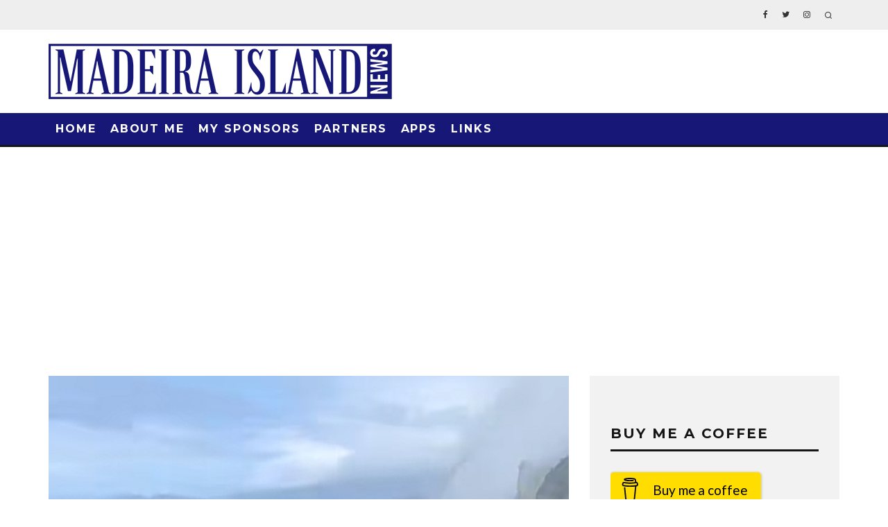

--- FILE ---
content_type: text/html; charset=UTF-8
request_url: https://www.madeiraislandnews.com/2024/08/madeira-holidays.html
body_size: 20964
content:
<!DOCTYPE html>
<html lang="en-GB">
<head>
	<meta charset="UTF-8">
			<meta name="viewport" content="width=device-width, height=device-height, initial-scale=1.0, minimum-scale=1.0">
		<link rel="profile" href="https://gmpg.org/xfn/11">
	<meta name='robots' content='index, follow, max-image-preview:large, max-snippet:-1, max-video-preview:-1' />

	<!-- This site is optimized with the Yoast SEO plugin v26.7 - https://yoast.com/wordpress/plugins/seo/ -->
	<title>Madeira Holidays - Madeira Island News Blog</title>
	<link rel="canonical" href="https://www.madeiraislandnews.com/2024/08/madeira-holidays.html" />
	<meta property="og:locale" content="en_GB" />
	<meta property="og:type" content="article" />
	<meta property="og:title" content="Madeira Holidays - Madeira Island News Blog" />
	<meta property="og:url" content="https://www.madeiraislandnews.com/2024/08/madeira-holidays.html" />
	<meta property="og:site_name" content="Madeira Island News Blog" />
	<meta property="article:published_time" content="2024-08-01T11:57:21+00:00" />
	<meta property="og:image" content="https://www.madeiraislandnews.com/wp-content/uploads/2024/08/SmartSelect_20240801_125413_TikTok.jpg" />
	<meta property="og:image:width" content="1218" />
	<meta property="og:image:height" content="1403" />
	<meta property="og:image:type" content="image/jpeg" />
	<meta name="author" content="Tobi Hughes" />
	<meta name="twitter:label1" content="Written by" />
	<meta name="twitter:data1" content="Tobi Hughes" />
	<meta name="twitter:label2" content="Estimated reading time" />
	<meta name="twitter:data2" content="1 minute" />
	<script type="application/ld+json" class="yoast-schema-graph">{"@context":"https://schema.org","@graph":[{"@type":"Article","@id":"https://www.madeiraislandnews.com/2024/08/madeira-holidays.html#article","isPartOf":{"@id":"https://www.madeiraislandnews.com/2024/08/madeira-holidays.html"},"author":{"name":"Tobi Hughes","@id":"https://www.madeiraislandnews.com/#/schema/person/bd13c15537f050d3d322986122080b64"},"headline":"Madeira Holidays","datePublished":"2024-08-01T11:57:21+00:00","mainEntityOfPage":{"@id":"https://www.madeiraislandnews.com/2024/08/madeira-holidays.html"},"wordCount":25,"commentCount":0,"publisher":{"@id":"https://www.madeiraislandnews.com/#/schema/person/bd13c15537f050d3d322986122080b64"},"image":{"@id":"https://www.madeiraislandnews.com/2024/08/madeira-holidays.html#primaryimage"},"thumbnailUrl":"https://i0.wp.com/www.madeiraislandnews.com/wp-content/uploads/2024/08/SmartSelect_20240801_125413_TikTok.jpg?fit=1218%2C1403&ssl=1","keywords":["Friends","Madeira","Tiktok"],"articleSection":["Madeira News"],"inLanguage":"en-GB","potentialAction":[{"@type":"CommentAction","name":"Comment","target":["https://www.madeiraislandnews.com/2024/08/madeira-holidays.html#respond"]}]},{"@type":"WebPage","@id":"https://www.madeiraislandnews.com/2024/08/madeira-holidays.html","url":"https://www.madeiraislandnews.com/2024/08/madeira-holidays.html","name":"Madeira Holidays - Madeira Island News Blog","isPartOf":{"@id":"https://www.madeiraislandnews.com/#website"},"primaryImageOfPage":{"@id":"https://www.madeiraislandnews.com/2024/08/madeira-holidays.html#primaryimage"},"image":{"@id":"https://www.madeiraislandnews.com/2024/08/madeira-holidays.html#primaryimage"},"thumbnailUrl":"https://i0.wp.com/www.madeiraislandnews.com/wp-content/uploads/2024/08/SmartSelect_20240801_125413_TikTok.jpg?fit=1218%2C1403&ssl=1","datePublished":"2024-08-01T11:57:21+00:00","breadcrumb":{"@id":"https://www.madeiraislandnews.com/2024/08/madeira-holidays.html#breadcrumb"},"inLanguage":"en-GB","potentialAction":[{"@type":"ReadAction","target":["https://www.madeiraislandnews.com/2024/08/madeira-holidays.html"]}]},{"@type":"ImageObject","inLanguage":"en-GB","@id":"https://www.madeiraislandnews.com/2024/08/madeira-holidays.html#primaryimage","url":"https://i0.wp.com/www.madeiraislandnews.com/wp-content/uploads/2024/08/SmartSelect_20240801_125413_TikTok.jpg?fit=1218%2C1403&ssl=1","contentUrl":"https://i0.wp.com/www.madeiraislandnews.com/wp-content/uploads/2024/08/SmartSelect_20240801_125413_TikTok.jpg?fit=1218%2C1403&ssl=1","width":1218,"height":1403},{"@type":"BreadcrumbList","@id":"https://www.madeiraislandnews.com/2024/08/madeira-holidays.html#breadcrumb","itemListElement":[{"@type":"ListItem","position":1,"name":"Home","item":"https://www.madeiraislandnews.com/"},{"@type":"ListItem","position":2,"name":"Madeira Holidays"}]},{"@type":"WebSite","@id":"https://www.madeiraislandnews.com/#website","url":"https://www.madeiraislandnews.com/","name":"Madeira Island News Blog","description":"Madeira news blog. The best blog on the island of Madeira, bringing you all the latest news, events, videos and photos from the worlds leading island destination.","publisher":{"@id":"https://www.madeiraislandnews.com/#/schema/person/bd13c15537f050d3d322986122080b64"},"potentialAction":[{"@type":"SearchAction","target":{"@type":"EntryPoint","urlTemplate":"https://www.madeiraislandnews.com/?s={search_term_string}"},"query-input":{"@type":"PropertyValueSpecification","valueRequired":true,"valueName":"search_term_string"}}],"inLanguage":"en-GB"},{"@type":["Person","Organization"],"@id":"https://www.madeiraislandnews.com/#/schema/person/bd13c15537f050d3d322986122080b64","name":"Tobi Hughes","image":{"@type":"ImageObject","inLanguage":"en-GB","@id":"https://www.madeiraislandnews.com/#/schema/person/image/","url":"https://secure.gravatar.com/avatar/405fbc1f0c33c61104b62a7f94012d2fd33d75b4abda690aa3a649b749add3a9?s=96&d=blank&r=g","contentUrl":"https://secure.gravatar.com/avatar/405fbc1f0c33c61104b62a7f94012d2fd33d75b4abda690aa3a649b749add3a9?s=96&d=blank&r=g","caption":"Tobi Hughes"},"logo":{"@id":"https://www.madeiraislandnews.com/#/schema/person/image/"},"sameAs":["https://www.madeiraislandnews.com"],"url":"https://www.madeiraislandnews.com/author/tobi"}]}</script>
	<!-- / Yoast SEO plugin. -->


<link rel='dns-prefetch' href='//stats.wp.com' />
<link rel='dns-prefetch' href='//fonts.googleapis.com' />
<link rel='dns-prefetch' href='//jetpack.wordpress.com' />
<link rel='dns-prefetch' href='//s0.wp.com' />
<link rel='dns-prefetch' href='//public-api.wordpress.com' />
<link rel='dns-prefetch' href='//0.gravatar.com' />
<link rel='dns-prefetch' href='//1.gravatar.com' />
<link rel='dns-prefetch' href='//2.gravatar.com' />
<link rel='dns-prefetch' href='//widgets.wp.com' />
<link rel='preconnect' href='//i0.wp.com' />
<link rel='preconnect' href='//c0.wp.com' />
<link rel="alternate" type="application/rss+xml" title="Madeira Island News Blog &raquo; Feed" href="https://www.madeiraislandnews.com/feed" />
<link rel="alternate" type="application/rss+xml" title="Madeira Island News Blog &raquo; Comments Feed" href="https://www.madeiraislandnews.com/comments/feed" />
<script async src="https://www.googletagmanager.com/gtag/js?id=UA-57446352-1"></script>
<script>
  window.dataLayer = window.dataLayer || [];
  function gtag(){dataLayer.push(arguments);}
  gtag("js", new Date());
  gtag("config", "UA-57446352-1", {"allow_display_features":false});
  </script>

	<link rel="alternate" title="oEmbed (JSON)" type="application/json+oembed" href="https://www.madeiraislandnews.com/wp-json/oembed/1.0/embed?url=https%3A%2F%2Fwww.madeiraislandnews.com%2F2024%2F08%2Fmadeira-holidays.html" />
<link rel="alternate" title="oEmbed (XML)" type="text/xml+oembed" href="https://www.madeiraislandnews.com/wp-json/oembed/1.0/embed?url=https%3A%2F%2Fwww.madeiraislandnews.com%2F2024%2F08%2Fmadeira-holidays.html&#038;format=xml" />
<style id='wp-img-auto-sizes-contain-inline-css' type='text/css'>
img:is([sizes=auto i],[sizes^="auto," i]){contain-intrinsic-size:3000px 1500px}
/*# sourceURL=wp-img-auto-sizes-contain-inline-css */
</style>
<link rel='stylesheet' id='jetpack_related-posts-css' href='https://c0.wp.com/p/jetpack/15.4/modules/related-posts/related-posts.css' type='text/css' media='all' />
<style id='wp-emoji-styles-inline-css' type='text/css'>

	img.wp-smiley, img.emoji {
		display: inline !important;
		border: none !important;
		box-shadow: none !important;
		height: 1em !important;
		width: 1em !important;
		margin: 0 0.07em !important;
		vertical-align: -0.1em !important;
		background: none !important;
		padding: 0 !important;
	}
/*# sourceURL=wp-emoji-styles-inline-css */
</style>
<style id='wp-block-library-inline-css' type='text/css'>
:root{--wp-block-synced-color:#7a00df;--wp-block-synced-color--rgb:122,0,223;--wp-bound-block-color:var(--wp-block-synced-color);--wp-editor-canvas-background:#ddd;--wp-admin-theme-color:#007cba;--wp-admin-theme-color--rgb:0,124,186;--wp-admin-theme-color-darker-10:#006ba1;--wp-admin-theme-color-darker-10--rgb:0,107,160.5;--wp-admin-theme-color-darker-20:#005a87;--wp-admin-theme-color-darker-20--rgb:0,90,135;--wp-admin-border-width-focus:2px}@media (min-resolution:192dpi){:root{--wp-admin-border-width-focus:1.5px}}.wp-element-button{cursor:pointer}:root .has-very-light-gray-background-color{background-color:#eee}:root .has-very-dark-gray-background-color{background-color:#313131}:root .has-very-light-gray-color{color:#eee}:root .has-very-dark-gray-color{color:#313131}:root .has-vivid-green-cyan-to-vivid-cyan-blue-gradient-background{background:linear-gradient(135deg,#00d084,#0693e3)}:root .has-purple-crush-gradient-background{background:linear-gradient(135deg,#34e2e4,#4721fb 50%,#ab1dfe)}:root .has-hazy-dawn-gradient-background{background:linear-gradient(135deg,#faaca8,#dad0ec)}:root .has-subdued-olive-gradient-background{background:linear-gradient(135deg,#fafae1,#67a671)}:root .has-atomic-cream-gradient-background{background:linear-gradient(135deg,#fdd79a,#004a59)}:root .has-nightshade-gradient-background{background:linear-gradient(135deg,#330968,#31cdcf)}:root .has-midnight-gradient-background{background:linear-gradient(135deg,#020381,#2874fc)}:root{--wp--preset--font-size--normal:16px;--wp--preset--font-size--huge:42px}.has-regular-font-size{font-size:1em}.has-larger-font-size{font-size:2.625em}.has-normal-font-size{font-size:var(--wp--preset--font-size--normal)}.has-huge-font-size{font-size:var(--wp--preset--font-size--huge)}.has-text-align-center{text-align:center}.has-text-align-left{text-align:left}.has-text-align-right{text-align:right}.has-fit-text{white-space:nowrap!important}#end-resizable-editor-section{display:none}.aligncenter{clear:both}.items-justified-left{justify-content:flex-start}.items-justified-center{justify-content:center}.items-justified-right{justify-content:flex-end}.items-justified-space-between{justify-content:space-between}.screen-reader-text{border:0;clip-path:inset(50%);height:1px;margin:-1px;overflow:hidden;padding:0;position:absolute;width:1px;word-wrap:normal!important}.screen-reader-text:focus{background-color:#ddd;clip-path:none;color:#444;display:block;font-size:1em;height:auto;left:5px;line-height:normal;padding:15px 23px 14px;text-decoration:none;top:5px;width:auto;z-index:100000}html :where(.has-border-color){border-style:solid}html :where([style*=border-top-color]){border-top-style:solid}html :where([style*=border-right-color]){border-right-style:solid}html :where([style*=border-bottom-color]){border-bottom-style:solid}html :where([style*=border-left-color]){border-left-style:solid}html :where([style*=border-width]){border-style:solid}html :where([style*=border-top-width]){border-top-style:solid}html :where([style*=border-right-width]){border-right-style:solid}html :where([style*=border-bottom-width]){border-bottom-style:solid}html :where([style*=border-left-width]){border-left-style:solid}html :where(img[class*=wp-image-]){height:auto;max-width:100%}:where(figure){margin:0 0 1em}html :where(.is-position-sticky){--wp-admin--admin-bar--position-offset:var(--wp-admin--admin-bar--height,0px)}@media screen and (max-width:600px){html :where(.is-position-sticky){--wp-admin--admin-bar--position-offset:0px}}

/*# sourceURL=wp-block-library-inline-css */
</style><style id='global-styles-inline-css' type='text/css'>
:root{--wp--preset--aspect-ratio--square: 1;--wp--preset--aspect-ratio--4-3: 4/3;--wp--preset--aspect-ratio--3-4: 3/4;--wp--preset--aspect-ratio--3-2: 3/2;--wp--preset--aspect-ratio--2-3: 2/3;--wp--preset--aspect-ratio--16-9: 16/9;--wp--preset--aspect-ratio--9-16: 9/16;--wp--preset--color--black: #000000;--wp--preset--color--cyan-bluish-gray: #abb8c3;--wp--preset--color--white: #ffffff;--wp--preset--color--pale-pink: #f78da7;--wp--preset--color--vivid-red: #cf2e2e;--wp--preset--color--luminous-vivid-orange: #ff6900;--wp--preset--color--luminous-vivid-amber: #fcb900;--wp--preset--color--light-green-cyan: #7bdcb5;--wp--preset--color--vivid-green-cyan: #00d084;--wp--preset--color--pale-cyan-blue: #8ed1fc;--wp--preset--color--vivid-cyan-blue: #0693e3;--wp--preset--color--vivid-purple: #9b51e0;--wp--preset--gradient--vivid-cyan-blue-to-vivid-purple: linear-gradient(135deg,rgb(6,147,227) 0%,rgb(155,81,224) 100%);--wp--preset--gradient--light-green-cyan-to-vivid-green-cyan: linear-gradient(135deg,rgb(122,220,180) 0%,rgb(0,208,130) 100%);--wp--preset--gradient--luminous-vivid-amber-to-luminous-vivid-orange: linear-gradient(135deg,rgb(252,185,0) 0%,rgb(255,105,0) 100%);--wp--preset--gradient--luminous-vivid-orange-to-vivid-red: linear-gradient(135deg,rgb(255,105,0) 0%,rgb(207,46,46) 100%);--wp--preset--gradient--very-light-gray-to-cyan-bluish-gray: linear-gradient(135deg,rgb(238,238,238) 0%,rgb(169,184,195) 100%);--wp--preset--gradient--cool-to-warm-spectrum: linear-gradient(135deg,rgb(74,234,220) 0%,rgb(151,120,209) 20%,rgb(207,42,186) 40%,rgb(238,44,130) 60%,rgb(251,105,98) 80%,rgb(254,248,76) 100%);--wp--preset--gradient--blush-light-purple: linear-gradient(135deg,rgb(255,206,236) 0%,rgb(152,150,240) 100%);--wp--preset--gradient--blush-bordeaux: linear-gradient(135deg,rgb(254,205,165) 0%,rgb(254,45,45) 50%,rgb(107,0,62) 100%);--wp--preset--gradient--luminous-dusk: linear-gradient(135deg,rgb(255,203,112) 0%,rgb(199,81,192) 50%,rgb(65,88,208) 100%);--wp--preset--gradient--pale-ocean: linear-gradient(135deg,rgb(255,245,203) 0%,rgb(182,227,212) 50%,rgb(51,167,181) 100%);--wp--preset--gradient--electric-grass: linear-gradient(135deg,rgb(202,248,128) 0%,rgb(113,206,126) 100%);--wp--preset--gradient--midnight: linear-gradient(135deg,rgb(2,3,129) 0%,rgb(40,116,252) 100%);--wp--preset--font-size--small: 13px;--wp--preset--font-size--medium: 20px;--wp--preset--font-size--large: 36px;--wp--preset--font-size--x-large: 42px;--wp--preset--spacing--20: 0.44rem;--wp--preset--spacing--30: 0.67rem;--wp--preset--spacing--40: 1rem;--wp--preset--spacing--50: 1.5rem;--wp--preset--spacing--60: 2.25rem;--wp--preset--spacing--70: 3.38rem;--wp--preset--spacing--80: 5.06rem;--wp--preset--shadow--natural: 6px 6px 9px rgba(0, 0, 0, 0.2);--wp--preset--shadow--deep: 12px 12px 50px rgba(0, 0, 0, 0.4);--wp--preset--shadow--sharp: 6px 6px 0px rgba(0, 0, 0, 0.2);--wp--preset--shadow--outlined: 6px 6px 0px -3px rgb(255, 255, 255), 6px 6px rgb(0, 0, 0);--wp--preset--shadow--crisp: 6px 6px 0px rgb(0, 0, 0);}:where(.is-layout-flex){gap: 0.5em;}:where(.is-layout-grid){gap: 0.5em;}body .is-layout-flex{display: flex;}.is-layout-flex{flex-wrap: wrap;align-items: center;}.is-layout-flex > :is(*, div){margin: 0;}body .is-layout-grid{display: grid;}.is-layout-grid > :is(*, div){margin: 0;}:where(.wp-block-columns.is-layout-flex){gap: 2em;}:where(.wp-block-columns.is-layout-grid){gap: 2em;}:where(.wp-block-post-template.is-layout-flex){gap: 1.25em;}:where(.wp-block-post-template.is-layout-grid){gap: 1.25em;}.has-black-color{color: var(--wp--preset--color--black) !important;}.has-cyan-bluish-gray-color{color: var(--wp--preset--color--cyan-bluish-gray) !important;}.has-white-color{color: var(--wp--preset--color--white) !important;}.has-pale-pink-color{color: var(--wp--preset--color--pale-pink) !important;}.has-vivid-red-color{color: var(--wp--preset--color--vivid-red) !important;}.has-luminous-vivid-orange-color{color: var(--wp--preset--color--luminous-vivid-orange) !important;}.has-luminous-vivid-amber-color{color: var(--wp--preset--color--luminous-vivid-amber) !important;}.has-light-green-cyan-color{color: var(--wp--preset--color--light-green-cyan) !important;}.has-vivid-green-cyan-color{color: var(--wp--preset--color--vivid-green-cyan) !important;}.has-pale-cyan-blue-color{color: var(--wp--preset--color--pale-cyan-blue) !important;}.has-vivid-cyan-blue-color{color: var(--wp--preset--color--vivid-cyan-blue) !important;}.has-vivid-purple-color{color: var(--wp--preset--color--vivid-purple) !important;}.has-black-background-color{background-color: var(--wp--preset--color--black) !important;}.has-cyan-bluish-gray-background-color{background-color: var(--wp--preset--color--cyan-bluish-gray) !important;}.has-white-background-color{background-color: var(--wp--preset--color--white) !important;}.has-pale-pink-background-color{background-color: var(--wp--preset--color--pale-pink) !important;}.has-vivid-red-background-color{background-color: var(--wp--preset--color--vivid-red) !important;}.has-luminous-vivid-orange-background-color{background-color: var(--wp--preset--color--luminous-vivid-orange) !important;}.has-luminous-vivid-amber-background-color{background-color: var(--wp--preset--color--luminous-vivid-amber) !important;}.has-light-green-cyan-background-color{background-color: var(--wp--preset--color--light-green-cyan) !important;}.has-vivid-green-cyan-background-color{background-color: var(--wp--preset--color--vivid-green-cyan) !important;}.has-pale-cyan-blue-background-color{background-color: var(--wp--preset--color--pale-cyan-blue) !important;}.has-vivid-cyan-blue-background-color{background-color: var(--wp--preset--color--vivid-cyan-blue) !important;}.has-vivid-purple-background-color{background-color: var(--wp--preset--color--vivid-purple) !important;}.has-black-border-color{border-color: var(--wp--preset--color--black) !important;}.has-cyan-bluish-gray-border-color{border-color: var(--wp--preset--color--cyan-bluish-gray) !important;}.has-white-border-color{border-color: var(--wp--preset--color--white) !important;}.has-pale-pink-border-color{border-color: var(--wp--preset--color--pale-pink) !important;}.has-vivid-red-border-color{border-color: var(--wp--preset--color--vivid-red) !important;}.has-luminous-vivid-orange-border-color{border-color: var(--wp--preset--color--luminous-vivid-orange) !important;}.has-luminous-vivid-amber-border-color{border-color: var(--wp--preset--color--luminous-vivid-amber) !important;}.has-light-green-cyan-border-color{border-color: var(--wp--preset--color--light-green-cyan) !important;}.has-vivid-green-cyan-border-color{border-color: var(--wp--preset--color--vivid-green-cyan) !important;}.has-pale-cyan-blue-border-color{border-color: var(--wp--preset--color--pale-cyan-blue) !important;}.has-vivid-cyan-blue-border-color{border-color: var(--wp--preset--color--vivid-cyan-blue) !important;}.has-vivid-purple-border-color{border-color: var(--wp--preset--color--vivid-purple) !important;}.has-vivid-cyan-blue-to-vivid-purple-gradient-background{background: var(--wp--preset--gradient--vivid-cyan-blue-to-vivid-purple) !important;}.has-light-green-cyan-to-vivid-green-cyan-gradient-background{background: var(--wp--preset--gradient--light-green-cyan-to-vivid-green-cyan) !important;}.has-luminous-vivid-amber-to-luminous-vivid-orange-gradient-background{background: var(--wp--preset--gradient--luminous-vivid-amber-to-luminous-vivid-orange) !important;}.has-luminous-vivid-orange-to-vivid-red-gradient-background{background: var(--wp--preset--gradient--luminous-vivid-orange-to-vivid-red) !important;}.has-very-light-gray-to-cyan-bluish-gray-gradient-background{background: var(--wp--preset--gradient--very-light-gray-to-cyan-bluish-gray) !important;}.has-cool-to-warm-spectrum-gradient-background{background: var(--wp--preset--gradient--cool-to-warm-spectrum) !important;}.has-blush-light-purple-gradient-background{background: var(--wp--preset--gradient--blush-light-purple) !important;}.has-blush-bordeaux-gradient-background{background: var(--wp--preset--gradient--blush-bordeaux) !important;}.has-luminous-dusk-gradient-background{background: var(--wp--preset--gradient--luminous-dusk) !important;}.has-pale-ocean-gradient-background{background: var(--wp--preset--gradient--pale-ocean) !important;}.has-electric-grass-gradient-background{background: var(--wp--preset--gradient--electric-grass) !important;}.has-midnight-gradient-background{background: var(--wp--preset--gradient--midnight) !important;}.has-small-font-size{font-size: var(--wp--preset--font-size--small) !important;}.has-medium-font-size{font-size: var(--wp--preset--font-size--medium) !important;}.has-large-font-size{font-size: var(--wp--preset--font-size--large) !important;}.has-x-large-font-size{font-size: var(--wp--preset--font-size--x-large) !important;}
/*# sourceURL=global-styles-inline-css */
</style>

<style id='classic-theme-styles-inline-css' type='text/css'>
/*! This file is auto-generated */
.wp-block-button__link{color:#fff;background-color:#32373c;border-radius:9999px;box-shadow:none;text-decoration:none;padding:calc(.667em + 2px) calc(1.333em + 2px);font-size:1.125em}.wp-block-file__button{background:#32373c;color:#fff;text-decoration:none}
/*# sourceURL=/wp-includes/css/classic-themes.min.css */
</style>
<link rel='stylesheet' id='lets-review-api-css' href='https://www.madeiraislandnews.com/wp-content/plugins/lets-review/assets/css/style-api.min.css' type='text/css' media='all' />
<link rel='stylesheet' id='wp-sponsors-css' href='https://www.madeiraislandnews.com/wp-content/plugins/wp-sponsors/assets/dist/css/public.css' type='text/css' media='all' />
<link rel='stylesheet' id='codetipi-15zine-style-css' href='https://www.madeiraislandnews.com/wp-content/themes/15zine/assets/css/style.min.css' type='text/css' media='all' />
<style id='codetipi-15zine-style-inline-css' type='text/css'>
.link-color-wrap > * > a,.link-color-wrap > * > ul a{ color: #91cc3f;}.link-color-wrap > * > a:hover,.link-color-wrap > * > ul a:hover{ color: #3b821c;}body{ color: #2e2e2e;}.site-footer{ color: #fff;}body{font-size:14px;font-weight:400;line-height:1.6;text-transform:none;}.excerpt{font-size:14px;font-weight:400;line-height:1.6;text-transform:none;}.preview-thumbnail .title, .preview-review .title{font-size:14px;font-weight:700;letter-spacing:0.1em;line-height:1.3;text-transform:uppercase;}.byline{font-size:10px;font-weight:700;letter-spacing:0.1em;line-height:1.3;text-transform:uppercase;}.tipi-button, .button__back__home{font-size:14px;font-weight:700;letter-spacing:0.1em;text-transform:uppercase;}.breadcrumbs{font-size:11px;font-weight:400;letter-spacing:0.1em;text-transform:none;}.secondary-menu-wrap{font-size:14px;font-weight:700;letter-spacing:0.1em;line-height:1;text-transform:uppercase;}.preview-slider.title-s .title{font-size:14px;font-weight:700;letter-spacing:0.1em;line-height:1.3;text-transform:uppercase;}.preview-slider.title-m .title{font-size:14px;font-weight:700;letter-spacing:0.1em;line-height:1.3;text-transform:uppercase;}.preview-slider.title-l .title{font-size:14px;font-weight:700;letter-spacing:0.1em;line-height:1.3;text-transform:uppercase;}.preview-slider.title-xl .title{font-size:14px;font-weight:700;letter-spacing:0.1em;line-height:1.3;text-transform:uppercase;}.preview-grid.title-s .title{font-size:14px;font-weight:700;letter-spacing:0.1em;line-height:1.3;text-transform:uppercase;}.preview-grid.title-m .title{font-size:14px;font-weight:700;letter-spacing:0.1em;line-height:1.3;text-transform:uppercase;}.preview-grid.title-l .title{font-size:14px;font-weight:700;letter-spacing:0.1em;line-height:1.3;text-transform:uppercase;}.preview-classic .title{font-size:14px;font-weight:700;letter-spacing:0.1em;line-height:1.3;text-transform:uppercase;}.preview-2 .title{font-size:14px;font-weight:700;letter-spacing:0.1em;line-height:1.3;text-transform:uppercase;}.entry-content blockquote, .entry-content .wp-block-pullquote p{font-size:18px;font-weight:400;line-height:1.5;text-transform:none;}.hero-wrap .caption, .gallery-block__wrap .caption{font-size:10px;font-weight:400;line-height:1.2;text-transform:none;}.main-navigation{font-size:14px;font-weight:700;letter-spacing:0.12em;line-height:1;text-transform:uppercase;}.hero-meta.tipi-s-typo .title{font-size:18px;font-weight:700;letter-spacing:0.1em;line-height:1.3;text-transform:uppercase;}.hero-meta.tipi-m-typo .title{font-size:18px;font-weight:700;letter-spacing:0.1em;line-height:1.3;text-transform:uppercase;}.hero-meta.tipi-l-typo .title{font-size:18px;font-weight:700;letter-spacing:0.1em;line-height:1.3;text-transform:uppercase;}.entry-content h1{font-size:18px;font-weight:700;letter-spacing:0.1em;line-height:1.3;text-transform:uppercase;}.entry-content h2{font-size:18px;font-weight:700;letter-spacing:0.1em;line-height:1.3;text-transform:uppercase;}.entry-content h3{font-size:14px;font-weight:700;letter-spacing:0.1em;line-height:1.3;text-transform:uppercase;}.entry-content h4{font-size:14px;font-weight:700;letter-spacing:0.1em;line-height:1.3;text-transform:uppercase;}.entry-content h5{font-size:14px;font-weight:700;letter-spacing:0.1em;line-height:1.3;text-transform:uppercase;}.widget-title{font-size:14px;font-weight:700;letter-spacing:0.1em;line-height:1.3;text-transform:uppercase;}.block-title-wrap .title{font-size:18px;font-weight:700;letter-spacing:0.1em;line-height:1.2;text-transform:uppercase;}.block-subtitle{font-size:15px;font-weight:700;letter-spacing:0.1em;line-height:1.3;text-transform:uppercase;}.preview-classic { padding-bottom: 30px; }.block-wrap-classic .block ~ .block .preview-1:first-child { padding-top: 30px; }.preview-thumbnail { padding-bottom: 20px; }.codetipi-15zine-widget .preview-thumbnail { padding-bottom: 15px; }.preview-classic{ border-bottom:1px dotted #f2f2f2;}.preview-classic { margin-bottom: 30px; }.block-wrap-bs-62 .block ~ .block, .block-wrap-classic .block ~ .block .preview-1:first-child { margin-top: 30px; }.block-wrap-classic .block ~ .block .preview-1:first-child{ border-top:1px dotted #f2f2f2;}.preview-classic { margin-bottom: 30px; }.block-wrap-bs-62 .block ~ .block, .block-wrap-classic .block ~ .block .preview-1:first-child { margin-top: 30px; }.preview-thumbnail{ border-bottom:1px dotted #f2f2f2;}.preview-thumbnail { margin-bottom: 20px; }.codetipi-15zine-widget .preview-thumbnail { margin-bottom: 15px; }.main-menu-logo img { width: 110px; }.mm-submenu-2 .mm-51 .menu-wrap > .sub-menu > li > a { color: #f2c231; }.cb-review-box .cb-bar .cb-overlay span { background: #f9db32; }.cb-review-box i { color: #f9db32; }.preview-slider.tile-overlay--1:after, .preview-slider.tile-overlay--2 .meta:after { opacity: 0.25; }.preview-grid.tile-overlay--1:after, .preview-grid.tile-overlay--2 .meta:after { opacity: 0.25; }.main-navigation-border { border-bottom-color: #161616; }.cb-mm-on.cb-menu-light #cb-nav-bar .cb-main-nav > li:hover, .cb-mm-on.cb-menu-dark #cb-nav-bar .cb-main-nav > li:hover { background: #222222; }body {background-position:center center;}body, #respond, .cb-font-body, .font-b { font-family: 'Raleway',sans-serif; }h1, h2, h3, h4, h5, h6, .cb-font-header, .font-h, #bbp-user-navigation, .cb-byline, .product_meta, .price, .woocommerce-review-link, .cart_item, .cart-collaterals .cart_totals th { font-family: 'Montserrat',sans-serif }.main-menu > li > a, .main-menu-wrap .menu-icons > li > a {
		padding-top: 15px;
		padding-bottom: 15px;
	}.secondary-menu-wrap .menu-icons > li > a, .secondary-menu-wrap .secondary-menu > li > a {
		padding-top: 15px;
		padding-bottom: 15px;
	}.site-mob-header:not(.site-mob-header-11) .header-padding .logo-main-wrap, .site-mob-header:not(.site-mob-header-11) .header-padding .icons-wrap a, .site-mob-header-11 .header-padding {
		padding-top: 20px;
		padding-bottom: 20px;
	}.grid-spacing { border-top-width: 3px; }@media only screen and (min-width: 481px) {.block-wrap-slider:not(.block-wrap-51) .slider-spacing { margin-right: 3px;}.block--feature.block-wrap-slider .block-inner-style { padding-top: 3px;}}@media only screen and (min-width: 768px) {.grid-spacing { border-right-width: 3px; }.block-wrap-55 .slide { margin-right: 3px!important; }.block-wrap-grid:not(.block-wrap-81) .block { width: calc( 100% + 3px ); }.preview-slider.tile-overlay--1:hover:after, .preview-slider.tile-overlay--2.tile-overlay--gradient:hover:after, .preview-slider.tile-overlay--2:hover .meta:after { opacity: 0.75 ; }.preview-grid.tile-overlay--1:hover:after, .preview-grid.tile-overlay--2.tile-overlay--gradient:hover:after, .preview-grid.tile-overlay--2:hover .meta:after { opacity: 0.75 ; }}@media only screen and (min-width: 1020px) {.site-header .header-padding {
		padding-top: 20px;
		padding-bottom: 20px;
	}body{font-size:18px;}.excerpt{font-size:16px;}.tipi-button, .button__back__home{font-size:12px;}.secondary-menu-wrap{font-size:12px;}.preview-slider.title-s .title{font-size:16px;}.preview-slider.title-m .title{font-size:16px;}.preview-slider.title-l .title{font-size:32px;}.preview-slider.title-xl .title{font-size:38px;}.preview-grid.title-s .title{font-size:16px;}.preview-grid.title-m .title{font-size:16px;}.preview-grid.title-l .title{font-size:32px;}.preview-classic .title{font-size:20px;}.preview-2 .title{font-size:22px;}.entry-content blockquote, .entry-content .wp-block-pullquote p{font-size:30px;}.main-navigation{font-size:16px;}.hero-meta.tipi-s-typo .title{font-size:30px;}.hero-meta.tipi-m-typo .title{font-size:40px;}.hero-meta.tipi-l-typo .title{font-size:50px;}.entry-content h1{font-size:50px;}.entry-content h2{font-size:30px;}.entry-content h3{font-size:24px;}.entry-content h4{font-size:20px;}.entry-content h5{font-size:18px;}.widget-title{font-size:20px;}.block-title-wrap .title{font-size:36px;}}#logo {    padding-bottom: 20px;}
#cb-footer .cb-footer-lower {
    padding: 40px 0 20px;
    background-image: url("");
}
.cb-to-top {
    margin: 30px auto;
}

.cb-footer-dark #cb-footer {
    background-color: #f2f2f2;
}
.cb-footer-dark .cb-footer-widget-title {
    color: #000000;
}
#cb-footer #cb-widgets > div {
    color: #000000;
}

.cb-body-light .cb-widget-title {
    width: 100%;
}
.cb-body-light .cb-pagination a, .cb-body-light .cb-entry-content .cb-pagination a {
    color: #0b9442;
    border: 1px solid #0b9442;
}
.cb-body-light .cb-pagination a:hover, .cb-body-light .cb-entry-content .cb-pagination a:hover {
    background: #0b9442;
    color: #fff;
}
.cb-menu-dark #cb-nav-bar .cb-nav-bar-wrap {
    background: #0d76ba;
}
.cb-footer-dark .cb-footer-lower {
    background: #0e77bb;
    color: #a6a6a6;
}
.cb-body-light .cb-pagination .current, .cb-body-light .cb-pagination > .cb-page, .cb-body-light .cb-entry-content .cb-pagination .current, .cb-body-light .cb-entry-content .cb-pagination > .cb-page {
    background: #0b9442;
    border: 1px solid #0b9442;
}
#cb-footer .cb-footer-lower .cb-copyright {
    color: #ffffff;
    text-transform: none !important;
    font-weight:100 !important;
}
#cb-author-box {
    display:none;
}
@media only screen and (min-width: 768px) {
.cb-mm-on.cb-menu-dark #cb-nav-bar .cb-main-nav > li:hover > a {
    color: #fff;
    background-color:#0e588c;
}
}

#cb-nav-bar {background-color: #171777;}
.current-menu-item a {background-color: #7a7af0 !important;}
/*# sourceURL=codetipi-15zine-style-inline-css */
</style>
<link rel='stylesheet' id='codetipi-15zine-fonts-css' href='https://fonts.googleapis.com/css?family=Montserrat%3A400%2C700%7CRaleway%3A400%2C700&#038;display=swap' type='text/css' media='all' />
<link rel='stylesheet' id='swipebox-css' href='https://www.madeiraislandnews.com/wp-content/themes/15zine/assets/css/swipebox.min.css' type='text/css' media='all' />
<link rel='stylesheet' id='jetpack_likes-css' href='https://c0.wp.com/p/jetpack/15.4/modules/likes/style.css' type='text/css' media='all' />
<link rel='stylesheet' id='jetpack-subscriptions-css' href='https://c0.wp.com/p/jetpack/15.4/_inc/build/subscriptions/subscriptions.min.css' type='text/css' media='all' />
<link rel='stylesheet' id='login-with-ajax-css' href='https://www.madeiraislandnews.com/wp-content/plugins/login-with-ajax/templates/widget.css' type='text/css' media='all' />
<link rel='stylesheet' id='sharedaddy-css' href='https://c0.wp.com/p/jetpack/15.4/modules/sharedaddy/sharing.css' type='text/css' media='all' />
<link rel='stylesheet' id='social-logos-css' href='https://c0.wp.com/p/jetpack/15.4/_inc/social-logos/social-logos.min.css' type='text/css' media='all' />
<script type="text/javascript" id="jetpack_related-posts-js-extra">
/* <![CDATA[ */
var related_posts_js_options = {"post_heading":"h4"};
//# sourceURL=jetpack_related-posts-js-extra
/* ]]> */
</script>
<script type="text/javascript" src="https://c0.wp.com/p/jetpack/15.4/_inc/build/related-posts/related-posts.min.js" id="jetpack_related-posts-js"></script>
<script type="text/javascript" src="https://c0.wp.com/c/6.9/wp-includes/js/jquery/jquery.min.js" id="jquery-core-js"></script>
<script type="text/javascript" src="https://c0.wp.com/c/6.9/wp-includes/js/jquery/jquery-migrate.min.js" id="jquery-migrate-js"></script>
<script type="text/javascript" src="https://www.madeiraislandnews.com/wp-content/plugins/wp-sponsors/assets/dist/js/public.js" id="wp-sponsors-js"></script>
<script type="text/javascript" id="login-with-ajax-js-extra">
/* <![CDATA[ */
var LWA = {"ajaxurl":"https://www.madeiraislandnews.com/wp-admin/admin-ajax.php","off":""};
//# sourceURL=login-with-ajax-js-extra
/* ]]> */
</script>
<script type="text/javascript" src="https://www.madeiraislandnews.com/wp-content/themes/15zine/plugins/login-with-ajax/login-with-ajax.js" id="login-with-ajax-js"></script>
<script type="text/javascript" src="https://www.madeiraislandnews.com/wp-content/plugins/login-with-ajax/ajaxify/ajaxify.min.js" id="login-with-ajax-ajaxify-js"></script>
<link rel="https://api.w.org/" href="https://www.madeiraislandnews.com/wp-json/" /><link rel="alternate" title="JSON" type="application/json" href="https://www.madeiraislandnews.com/wp-json/wp/v2/posts/81310" /><link rel="EditURI" type="application/rsd+xml" title="RSD" href="https://www.madeiraislandnews.com/xmlrpc.php?rsd" />
<meta name="generator" content="WordPress 6.9" />
<link rel='shortlink' href='https://www.madeiraislandnews.com/?p=81310' />
	<style>img#wpstats{display:none}</style>
		<link rel="preload" type="font/woff2" as="font" href="https://www.madeiraislandnews.com/wp-content/themes/15zine/assets/css/15zine/codetipi-15zine.woff2?9oa0lg" crossorigin><link rel="dns-prefetch" href="//fonts.googleapis.com"><link rel="preconnect" href="https://fonts.gstatic.com/" crossorigin><link rel="icon" href="https://i0.wp.com/www.madeiraislandnews.com/wp-content/uploads/2021/09/cropped-Logo_TRANSPARENT_3.png?fit=32%2C32&#038;ssl=1" sizes="32x32" />
<link rel="icon" href="https://i0.wp.com/www.madeiraislandnews.com/wp-content/uploads/2021/09/cropped-Logo_TRANSPARENT_3.png?fit=192%2C192&#038;ssl=1" sizes="192x192" />
<link rel="apple-touch-icon" href="https://i0.wp.com/www.madeiraislandnews.com/wp-content/uploads/2021/09/cropped-Logo_TRANSPARENT_3.png?fit=180%2C180&#038;ssl=1" />
<meta name="msapplication-TileImage" content="https://i0.wp.com/www.madeiraislandnews.com/wp-content/uploads/2021/09/cropped-Logo_TRANSPARENT_3.png?fit=270%2C270&#038;ssl=1" />
		<style type="text/css" id="wp-custom-css">
			p a {
	color: #3b821c !important;
	font-weight: bold !important;
}

p a:hover {
	color: #91cc3f !important;
	font-weight: bold !important;
}		</style>
		<style id='codetipi-15zine-logo-inline-css' type='text/css'>
@media only screen and (min-width: 1200px) {.logo-main img{ display:inline-block; width:495px; height:80px;}}
/*# sourceURL=codetipi-15zine-logo-inline-css */
</style>
<style id='codetipi-15zine-mm-style-inline-css' type='text/css'>

			.main-menu-bar-color-1 .main-menu .mm-color.menu-item-1087.active > a,
			.main-menu-bar-color-1.mm-ani-0 .main-menu .mm-color.menu-item-1087:hover > a,
			.main-menu-bar-color-1 .main-menu .current-menu-item.menu-item-1087 > a
			{ background: #222222; }.main-navigation .menu-item-1087 .menu-wrap > * { border-top-color: #222222!important; }

			.main-menu-bar-color-1 .main-menu .mm-color.menu-item-6827.active > a,
			.main-menu-bar-color-1.mm-ani-0 .main-menu .mm-color.menu-item-6827:hover > a,
			.main-menu-bar-color-1 .main-menu .current-menu-item.menu-item-6827 > a
			{ background: #222222; }.main-navigation .menu-item-6827 .menu-wrap > * { border-top-color: #222222!important; }

			.main-menu-bar-color-1 .main-menu .mm-color.menu-item-9661.active > a,
			.main-menu-bar-color-1.mm-ani-0 .main-menu .mm-color.menu-item-9661:hover > a,
			.main-menu-bar-color-1 .main-menu .current-menu-item.menu-item-9661 > a
			{ background: #222222; }.main-navigation .menu-item-9661 .menu-wrap > * { border-top-color: #222222!important; }

			.main-menu-bar-color-1 .main-menu .mm-color.menu-item-11708.active > a,
			.main-menu-bar-color-1.mm-ani-0 .main-menu .mm-color.menu-item-11708:hover > a,
			.main-menu-bar-color-1 .main-menu .current-menu-item.menu-item-11708 > a
			{ background: #222222; }.main-navigation .menu-item-11708 .menu-wrap > * { border-top-color: #222222!important; }

			.main-menu-bar-color-1 .main-menu .mm-color.menu-item-2721.active > a,
			.main-menu-bar-color-1.mm-ani-0 .main-menu .mm-color.menu-item-2721:hover > a,
			.main-menu-bar-color-1 .main-menu .current-menu-item.menu-item-2721 > a
			{ background: #222222; }.main-navigation .menu-item-2721 .menu-wrap > * { border-top-color: #222222!important; }

			.main-menu-bar-color-1 .main-menu .mm-color.menu-item-26721.active > a,
			.main-menu-bar-color-1.mm-ani-0 .main-menu .mm-color.menu-item-26721:hover > a,
			.main-menu-bar-color-1 .main-menu .current-menu-item.menu-item-26721 > a
			{ background: #222222; }.main-navigation .menu-item-26721 .menu-wrap > * { border-top-color: #222222!important; }
/*# sourceURL=codetipi-15zine-mm-style-inline-css */
</style>
</head>
<body data-rsssl=1 class="wp-singular post-template-default single single-post postid-81310 single-format-standard wp-theme-15zine mob-fi-tall  cb-body-light cb-footer-dark body-mob-header-1 site-mob-menu-a-4 site-mob-menu-1 mm-submenu-2">
			<div id="cb-outer-container" class="site">
		<header id="mobhead" class="site-header-block site-mob-header tipi-l-0 site-mob-header-1 sticky-menu-1 sticky-top site-skin-1"><div class="bg-area header-padding tipi-row side-spacing tipi-vertical-c">
	<ul class="menu-left icons-wrap tipi-vertical-c">
		<li class="codetipi-15zine-icon vertical-c"><a href="#" class="mob-tr-open" data-target="slide-menu"><i class="codetipi-15zine-i-menu" aria-hidden="true"></i></a></li>	</ul>
	<div class="logo-main-wrap logo-mob-wrap">
		<div class="logo logo-mobile"><a href="https://www.madeiraislandnews.com" data-pin-nopin="true"><img src="https://www.madeiraislandnews.com/wp-content/uploads/2016/08/Logo_TRANSPARENT_4_495x80.png" width="495" height="80"></a></div>	</div>
	<ul class="menu-right icons-wrap tipi-vertical-c">
		<li class="codetipi-15zine-icon cb-icon-search cb-menu-icon vertical-c"><a href="#" data-title="Search" class="tipi-tip tipi-tip-b vertical-c modal-tr" data-type="search"><i class="codetipi-15zine-i-search" aria-hidden="true"></i></a></li>			</ul>
</div>
</header><!-- .site-mob-header --><div id="mob-line" class="tipi-l-0"></div>		<div id="cb-container" class="site-inner container clearfix">
	<div id="cb-top-menu" class="secondary-menu-wrap cb-font-header tipi-m-0-down clearfix site-skin-11">
		<div class="cb-top-menu-wrap tipi-flex side-spacing wrap">
			<ul class="menu-icons tipi-flex-eq-height"><li class="codetipi-15zine-icon icon-wrap icon-wrap-facebook"><a href="http://www.facebook.com/madeiranewsblog" class="tipi-vertical-c tipi-tip tipi-tip-b" data-title="Facebook" rel="noopener nofollow"><i class="codetipi-15zine-i-facebook" aria-hidden="true"></i></a></li><li class="codetipi-15zine-icon icon-wrap icon-wrap-twitter"><a href="http://www.twitter.com/tobiinmadeira" class="tipi-vertical-c tipi-tip tipi-tip-b" data-title="Twitter" rel="noopener nofollow"><i class="codetipi-15zine-i-twitter" aria-hidden="true"></i></a></li><li class="codetipi-15zine-icon icon-wrap icon-wrap-instagram"><a href="http://www.instagram.com/instamadeira/" class="tipi-vertical-c tipi-tip tipi-tip-b" data-title="Instagram" rel="noopener nofollow"><i class="codetipi-15zine-i-instagram" aria-hidden="true"></i></a></li><li class="codetipi-15zine-icon cb-icon-search cb-menu-icon vertical-c"><a href="#" data-title="Search" class="tipi-tip tipi-tip-b vertical-c modal-tr" data-type="search"><i class="codetipi-15zine-i-search" aria-hidden="true"></i></a></li></ul>		</div>
	</div>
	<header id="masthead" class="site-header-block site-header clearfix site-header-1 header-skin-1 site-img-1 mm-ani-1 mm-skin-2 main-menu-skin-1 main-menu-width-3 main-menu-bar-color-1 logo-only-when-stuck main-menu-l"><div class="bg-area">
			<div class="logo-main-wrap header-padding tipi-vertical-c logo-main-wrap-l side-spacing wrap">
			<div class="logo logo-main"><a href="https://www.madeiraislandnews.com" data-pin-nopin="true"><img src="https://www.madeiraislandnews.com/wp-content/uploads/2016/08/Logo_TRANSPARENT_4_495x80.png" width="495" height="80"></a></div>					</div>
		<div class="background"></div></div>
</header><!-- .site-header --><div id="header-line"></div><nav id="cb-nav-bar" class="main-navigation cb-nav-bar-wrap nav-bar tipi-m-0-down clearfix site-skin-2 mm-ani-1 mm-skin-2 main-menu-bar-color-1 sticky-top sticky-menu sticky-menu-1 logo-only-when-stuck main-menu-l">
	<div class="menu-bg-area main-navigation-border">
		<div id="cb-main-menu" class="main-menu-wrap cb-nav-bar-wrap clearfix cb-font-header main-nav-wrap vertical-c side-spacing wrap">
			<div class="logo-menu-wrap logo-menu-wrap-placeholder"></div>			<ul id="menu-main-menu" class="main-menu nav cb-main-nav main-nav clearfix tipi-flex horizontal-menu">
				<li id="menu-item-1087" class="menu-item menu-item-type-custom menu-item-object-custom menu-item-home dropper standard-drop menu-item-1087"><a href="https://www.madeiraislandnews.com/">Home</a></li>
<li id="menu-item-6827" class="menu-item menu-item-type-post_type menu-item-object-page dropper standard-drop menu-item-6827"><a href="https://www.madeiraislandnews.com/blog-information">About Me</a></li>
<li id="menu-item-9661" class="menu-item menu-item-type-post_type menu-item-object-page dropper standard-drop menu-item-9661"><a href="https://www.madeiraislandnews.com/mysponsors">My Sponsors</a></li>
<li id="menu-item-11708" class="menu-item menu-item-type-post_type menu-item-object-page dropper standard-drop menu-item-11708"><a href="https://www.madeiraislandnews.com/partners">Partners</a></li>
<li id="menu-item-2721" class="menu-item menu-item-type-post_type menu-item-object-page dropper standard-drop menu-item-2721"><a href="https://www.madeiraislandnews.com/apps">Apps</a></li>
<li id="menu-item-26721" class="menu-item menu-item-type-post_type menu-item-object-page dropper standard-drop menu-item-26721"><a href="https://www.madeiraislandnews.com/links">Links</a></li>
			</ul>
			<ul class="menu-icons horizontal-menu tipi-flex-eq-height">
											</ul>
		</div>
	</div>
</nav>
<div id="cb-content" class="content-area clearfix">
	<div class="post-wrap clearfix title-beneath hero-s sidebar-on sidebar-right hero-core-1 post-81310 post type-post status-publish format-standard has-post-thumbnail hentry category-madeira-news tag-friends tag-madeira tag-tiktok">
				<div class="single-content contents-wrap wrap side-spacing content-bg clearfix article-layout-1">
			<div class="tipi-cols clearfix">
					<div id="main" class="cb-main main tipi-col tipi-xs-12 clearfix site-main main-block-wrap block-wrap tipi-m-8">
		<article>
			<div class="hero-wrap cb-fis clearfix hero-1 no-par is-portrait"><div class="hero"><img width="768" height="885" src="https://i0.wp.com/www.madeiraislandnews.com/wp-content/uploads/2024/08/SmartSelect_20240801_125413_TikTok.jpg?fit=768%2C885&amp;ssl=1" class="flipboard-image wp-post-image" alt="" decoding="async" fetchpriority="high" srcset="https://i0.wp.com/www.madeiraislandnews.com/wp-content/uploads/2024/08/SmartSelect_20240801_125413_TikTok.jpg?w=1218&amp;ssl=1 1218w, https://i0.wp.com/www.madeiraislandnews.com/wp-content/uploads/2024/08/SmartSelect_20240801_125413_TikTok.jpg?resize=260%2C300&amp;ssl=1 260w, https://i0.wp.com/www.madeiraislandnews.com/wp-content/uploads/2024/08/SmartSelect_20240801_125413_TikTok.jpg?resize=889%2C1024&amp;ssl=1 889w, https://i0.wp.com/www.madeiraislandnews.com/wp-content/uploads/2024/08/SmartSelect_20240801_125413_TikTok.jpg?resize=768%2C885&amp;ssl=1 768w, https://i0.wp.com/www.madeiraislandnews.com/wp-content/uploads/2024/08/SmartSelect_20240801_125413_TikTok.jpg?resize=770%2C887&amp;ssl=1 770w" sizes="(max-width: 768px) 100vw, 768px" /></div></div><div class="meta-wrap hero-meta tipi-s-typo elements-design-1 clearfix"><div class="meta"><div class="title-wrap"><h1 class="entry-title title flipboard-title">Madeira Holidays</h1></div><div class="cb-byline byline byline-3"><span class="byline-part author-avatar flipboard-author with-name"><a href="https://www.madeiraislandnews.com/author/tobi" class="author-avatar"><img alt='' src='https://secure.gravatar.com/avatar/405fbc1f0c33c61104b62a7f94012d2fd33d75b4abda690aa3a649b749add3a9?s=50&#038;d=blank&#038;r=g' srcset='https://secure.gravatar.com/avatar/405fbc1f0c33c61104b62a7f94012d2fd33d75b4abda690aa3a649b749add3a9?s=100&#038;d=blank&#038;r=g 2x' class='avatar avatar-50 photo' height='50' width='50' decoding='async'/></a></span><span class="byline-part author"><a class="url fn n" href="https://www.madeiraislandnews.com/author/tobi">Tobi Hughes</a></span><span class="byline-part separator separator-date">&middot;</span><span class="byline-part cb-date date"><time class="entry-date published dateCreated flipboard-date" datetime="2024-08-01T12:57:21+01:00">1st August 2024</time></span></div><div class="cb-byline byline byline-10 byline-shaded byline-cats-design-1"><div class="byline-part cats"><a href="https://www.madeiraislandnews.com/madeira-news" class="cat">Madeira News</a></div></div></div></div><!-- .meta-wrap -->						<div class="entry-content-wrap clearfix">
																					<div class="entry-content body-color clearfix link-color-wrap
								">
																										<p>Family and friends have had two weeks on the island, and their friend made this short video of some of their highlights.</p>
<p><a href="https://vm.tiktok.com/ZIJnEaMk9/"><img data-recalc-dims="1" decoding="async" class="alignnone size-large wp-image-81311" src="https://i0.wp.com/www.madeiraislandnews.com/wp-content/uploads/2024/08/Screenshot_20240801_125315_TikTok.jpg?resize=473%2C1024&#038;ssl=1" alt="" width="473" height="1024" srcset="https://i0.wp.com/www.madeiraislandnews.com/wp-content/uploads/2024/08/Screenshot_20240801_125315_TikTok-scaled.jpg?resize=473%2C1024&amp;ssl=1 473w, https://i0.wp.com/www.madeiraislandnews.com/wp-content/uploads/2024/08/Screenshot_20240801_125315_TikTok-scaled.jpg?resize=138%2C300&amp;ssl=1 138w, https://i0.wp.com/www.madeiraislandnews.com/wp-content/uploads/2024/08/Screenshot_20240801_125315_TikTok-scaled.jpg?resize=768%2C1664&amp;ssl=1 768w, https://i0.wp.com/www.madeiraislandnews.com/wp-content/uploads/2024/08/Screenshot_20240801_125315_TikTok-scaled.jpg?resize=709%2C1536&amp;ssl=1 709w, https://i0.wp.com/www.madeiraislandnews.com/wp-content/uploads/2024/08/Screenshot_20240801_125315_TikTok-scaled.jpg?resize=945%2C2048&amp;ssl=1 945w, https://i0.wp.com/www.madeiraislandnews.com/wp-content/uploads/2024/08/Screenshot_20240801_125315_TikTok-scaled.jpg?resize=770%2C1668&amp;ssl=1 770w, https://i0.wp.com/www.madeiraislandnews.com/wp-content/uploads/2024/08/Screenshot_20240801_125315_TikTok-scaled.jpg?resize=1400%2C3033&amp;ssl=1 1400w, https://i0.wp.com/www.madeiraislandnews.com/wp-content/uploads/2024/08/Screenshot_20240801_125315_TikTok-scaled.jpg?w=1182&amp;ssl=1 1182w" sizes="(max-width: 473px) 100vw, 473px" /></a></p>
<p>&nbsp;</p>
<div class="sharedaddy sd-sharing-enabled"><div class="robots-nocontent sd-block sd-social sd-social-icon sd-sharing"><h3 class="sd-title">Help &amp; Share</h3><div class="sd-content"><ul><li class="share-facebook"><a rel="nofollow noopener noreferrer"
				data-shared="sharing-facebook-81310"
				class="share-facebook sd-button share-icon no-text"
				href="https://www.madeiraislandnews.com/2024/08/madeira-holidays.html?share=facebook"
				target="_blank"
				aria-labelledby="sharing-facebook-81310"
				>
				<span id="sharing-facebook-81310" hidden>Click to share on Facebook (Opens in new window)</span>
				<span>Facebook</span>
			</a></li><li class="share-twitter"><a rel="nofollow noopener noreferrer"
				data-shared="sharing-twitter-81310"
				class="share-twitter sd-button share-icon no-text"
				href="https://www.madeiraislandnews.com/2024/08/madeira-holidays.html?share=twitter"
				target="_blank"
				aria-labelledby="sharing-twitter-81310"
				>
				<span id="sharing-twitter-81310" hidden>Click to share on X (Opens in new window)</span>
				<span>X</span>
			</a></li><li class="share-pinterest"><a rel="nofollow noopener noreferrer"
				data-shared="sharing-pinterest-81310"
				class="share-pinterest sd-button share-icon no-text"
				href="https://www.madeiraislandnews.com/2024/08/madeira-holidays.html?share=pinterest"
				target="_blank"
				aria-labelledby="sharing-pinterest-81310"
				>
				<span id="sharing-pinterest-81310" hidden>Click to share on Pinterest (Opens in new window)</span>
				<span>Pinterest</span>
			</a></li><li class="share-jetpack-whatsapp"><a rel="nofollow noopener noreferrer"
				data-shared="sharing-whatsapp-81310"
				class="share-jetpack-whatsapp sd-button share-icon no-text"
				href="https://www.madeiraislandnews.com/2024/08/madeira-holidays.html?share=jetpack-whatsapp"
				target="_blank"
				aria-labelledby="sharing-whatsapp-81310"
				>
				<span id="sharing-whatsapp-81310" hidden>Click to share on WhatsApp (Opens in new window)</span>
				<span>WhatsApp</span>
			</a></li><li class="share-email"><a rel="nofollow noopener noreferrer"
				data-shared="sharing-email-81310"
				class="share-email sd-button share-icon no-text"
				href="mailto:?subject=%5BShared%20Post%5D%20Madeira%20Holidays&#038;body=https%3A%2F%2Fwww.madeiraislandnews.com%2F2024%2F08%2Fmadeira-holidays.html&#038;share=email"
				target="_blank"
				aria-labelledby="sharing-email-81310"
				data-email-share-error-title="Do you have email set up?" data-email-share-error-text="If you&#039;re having problems sharing via email, you might not have email set up for your browser. You may need to create a new email yourself." data-email-share-nonce="ef1222a808" data-email-share-track-url="https://www.madeiraislandnews.com/2024/08/madeira-holidays.html?share=email">
				<span id="sharing-email-81310" hidden>Click to email a link to a friend (Opens in new window)</span>
				<span>Email</span>
			</a></li><li class="share-telegram"><a rel="nofollow noopener noreferrer"
				data-shared="sharing-telegram-81310"
				class="share-telegram sd-button share-icon no-text"
				href="https://www.madeiraislandnews.com/2024/08/madeira-holidays.html?share=telegram"
				target="_blank"
				aria-labelledby="sharing-telegram-81310"
				>
				<span id="sharing-telegram-81310" hidden>Click to share on Telegram (Opens in new window)</span>
				<span>Telegram</span>
			</a></li><li class="share-tumblr"><a rel="nofollow noopener noreferrer"
				data-shared="sharing-tumblr-81310"
				class="share-tumblr sd-button share-icon no-text"
				href="https://www.madeiraislandnews.com/2024/08/madeira-holidays.html?share=tumblr"
				target="_blank"
				aria-labelledby="sharing-tumblr-81310"
				>
				<span id="sharing-tumblr-81310" hidden>Click to share on Tumblr (Opens in new window)</span>
				<span>Tumblr</span>
			</a></li><li class="share-linkedin"><a rel="nofollow noopener noreferrer"
				data-shared="sharing-linkedin-81310"
				class="share-linkedin sd-button share-icon no-text"
				href="https://www.madeiraislandnews.com/2024/08/madeira-holidays.html?share=linkedin"
				target="_blank"
				aria-labelledby="sharing-linkedin-81310"
				>
				<span id="sharing-linkedin-81310" hidden>Click to share on LinkedIn (Opens in new window)</span>
				<span>LinkedIn</span>
			</a></li><li class="share-print"><a rel="nofollow noopener noreferrer"
				data-shared="sharing-print-81310"
				class="share-print sd-button share-icon no-text"
				href="https://www.madeiraislandnews.com/2024/08/madeira-holidays.html#print?share=print"
				target="_blank"
				aria-labelledby="sharing-print-81310"
				>
				<span id="sharing-print-81310" hidden>Click to print (Opens in new window)</span>
				<span>Print</span>
			</a></li><li class="share-end"></li></ul></div></div></div><div class='sharedaddy sd-block sd-like jetpack-likes-widget-wrapper jetpack-likes-widget-unloaded' id='like-post-wrapper-116874987-81310-696d8938ed9e9' data-src='https://widgets.wp.com/likes/?ver=15.4#blog_id=116874987&amp;post_id=81310&amp;origin=www.madeiraislandnews.com&amp;obj_id=116874987-81310-696d8938ed9e9' data-name='like-post-frame-116874987-81310-696d8938ed9e9' data-title='Like or Reblog'><h3 class="sd-title">Like this:</h3><div class='likes-widget-placeholder post-likes-widget-placeholder' style='height: 55px;'><span class='button'><span>Like</span></span> <span class="loading">Loading...</span></div><span class='sd-text-color'></span><a class='sd-link-color'></a></div>
<div id='jp-relatedposts' class='jp-relatedposts' >
	<h3 class="jp-relatedposts-headline"><em>Related</em></h3>
</div>									</div>
			</div>

			<footer class="cb-article-footer entry-footer tipi-xs-12">
				<p class="cb-tags tags cb-post-footer-block"> <a href="https://www.madeiraislandnews.com/tag/friends" rel="tag">Friends</a><a href="https://www.madeiraislandnews.com/tag/madeira" rel="tag">Madeira</a><a href="https://www.madeiraislandnews.com/tag/tiktok" rel="tag">Tiktok</a></p><div id="cb-next-previous-posts" class="cb-next-previous cb-post-block-bg cb-post-footer-block cb-font-header clearfix"><div class="cb-previous-post cb-meta cb-next-previous-block"><div class="cb-arrow"><i class="codetipi-15zine-i-chevron-left"></i></div><span class="cb-read-previous-title cb-read-title"><a href="https://www.madeiraislandnews.com/2024/08/tourism-concerned-acif-proposes-control-system-in-most-visited-places.html">Previous Article</a></span><a href="https://www.madeiraislandnews.com/2024/08/tourism-concerned-acif-proposes-control-system-in-most-visited-places.html" class="cb-previous-title cb-title title">Tourism: Concerned ACIF proposes control system in most visited places</a></div><div class="cb-next-post cb-meta cb-next-previous-block"><div class="cb-arrow"><i class="codetipi-15zine-i-chevron-right"></i></div><span class="cb-read-next-title cb-read-title"><a href="https://www.madeiraislandnews.com/2024/08/lifeguard-helps-woman-in-difficulty-at-reis-magos.html">Next Article</a></span><a href="https://www.madeiraislandnews.com/2024/08/lifeguard-helps-woman-in-difficulty-at-reis-magos.html" class="cb-next-title cb-title title">Lifeguard helps woman in difficulty at Reis Magos</a></div></div><div id="cb-author-box" class="cb-post-footer-block cb-post-block-bg clearfix author-box"><div class="mask cb-mask"><a href="https://www.madeiraislandnews.com/author/tobi"><img alt='' src='https://secure.gravatar.com/avatar/405fbc1f0c33c61104b62a7f94012d2fd33d75b4abda690aa3a649b749add3a9?s=100&#038;d=blank&#038;r=g' srcset='https://secure.gravatar.com/avatar/405fbc1f0c33c61104b62a7f94012d2fd33d75b4abda690aa3a649b749add3a9?s=200&#038;d=blank&#038;r=g 2x' class='avatar avatar-100 photo' height='100' width='100' decoding='async'/></a></div><div class="cb-meta meta"><div class="cb-title cb-font-header title"><a href="https://www.madeiraislandnews.com/author/tobi"><span>Tobi Hughes</span></a></div><div class="social-icons"><a href="https://www.madeiraislandnews.com" target="_blank" rel="noopener nofollow" class="cb-contact-icon tipi-tip tipi-tip-b" data-title="Website"><i class="codetipi-15zine-i-link"></i></a></div></div></div><div id="comments" class="comments-area cb-post-footer-block clearfix singular-block-header">
</div><!-- #comments -->
			</footer>
		</article>
	</div>
	<div class="sidebar-wrap tipi-xs-12 tipi-m-4 tipi-col clearfix">
	<aside class="cb-sidebar sidebar">
		<div id="custom_html-8" class="widget_text cb-sidebar-widget codetipi-15zine-widget widget_custom_html"><div class="textwidget custom-html-widget"><script async src="https://pagead2.googlesyndication.com/pagead/js/adsbygoogle.js?client=ca-pub-8338054471746885"
     crossorigin="anonymous"></script></div></div><div id="custom_html-4" class="widget_text cb-sidebar-widget codetipi-15zine-widget widget_custom_html"><h3 class="cb-sidebar-widget-title cb-widget-title widget-title title">Buy Me A Coffee</h3><div class="textwidget custom-html-widget"><style>.bmc-button img{width: 35px !important;margin-bottom: 1px !important;box-shadow: none !important;border: none !important;vertical-align: middle !important;}.bmc-button{padding: 7px 10px 7px 10px !important;line-height: 35px !important;height:51px !important;min-width:217px !important;text-decoration: none !important;display:inline-flex !important;color:#000000 !important;background-color:#FFDD00 !important;border-radius: 5px !important;border: 1px solid transparent !important;padding: 7px 10px 7px 10px !important;font-size: 20px !important;letter-spacing:-0.08px !important;box-shadow: 0px 1px 2px rgba(190, 190, 190, 0.5) !important;-webkit-box-shadow: 0px 1px 2px 2px rgba(190, 190, 190, 0.5) !important;margin: 0 auto !important;font-family:'Lato', sans-serif !important;-webkit-box-sizing: border-box !important;box-sizing: border-box !important;-o-transition: 0.3s all linear !important;-webkit-transition: 0.3s all linear !important;-moz-transition: 0.3s all linear !important;-ms-transition: 0.3s all linear !important;transition: 0.3s all linear !important;}.bmc-button:hover, .bmc-button:active, .bmc-button:focus {-webkit-box-shadow: 0px 1px 2px 2px rgba(190, 190, 190, 0.5) !important;text-decoration: none !important;box-shadow: 0px 1px 2px 2px rgba(190, 190, 190, 0.5) !important;opacity: 0.85 !important;color:#000000 !important;}</style><link href="https://fonts.googleapis.com/css?family=Lato&subset=latin,latin-ext" rel="stylesheet"><a class="bmc-button" target="_blank" href="https://www.buymeacoffee.com/Chinesa"><img src="https://cdn.buymeacoffee.com/buttons/bmc-new-btn-logo.svg" alt="Buy me a coffee"><span style="margin-left:15px;font-size:19px !important;">Buy me a coffee</span></a></div></div><div id="widget_sp_image-18" class="cb-sidebar-widget codetipi-15zine-widget widget_sp_image"><h3 class="cb-sidebar-widget-title cb-widget-title widget-title title">Property Resales</h3><a href="https://bespokevillas.com/own-a-madeira-property-and-want-to-sell/" target="_blank" class="widget_sp_image-image-link" title="Property Resales"><img width="1422" height="1422" alt="Property Resales" class="attachment-full" style="max-width: 100%;" srcset="https://i0.wp.com/www.madeiraislandnews.com/wp-content/uploads/2016/08/Ad_2025_08_15-1.jpg?w=1422&amp;ssl=1 1422w, https://i0.wp.com/www.madeiraislandnews.com/wp-content/uploads/2016/08/Ad_2025_08_15-1.jpg?resize=300%2C300&amp;ssl=1 300w, https://i0.wp.com/www.madeiraislandnews.com/wp-content/uploads/2016/08/Ad_2025_08_15-1.jpg?resize=1024%2C1024&amp;ssl=1 1024w, https://i0.wp.com/www.madeiraislandnews.com/wp-content/uploads/2016/08/Ad_2025_08_15-1.jpg?resize=150%2C150&amp;ssl=1 150w, https://i0.wp.com/www.madeiraislandnews.com/wp-content/uploads/2016/08/Ad_2025_08_15-1.jpg?resize=768%2C768&amp;ssl=1 768w, https://i0.wp.com/www.madeiraislandnews.com/wp-content/uploads/2016/08/Ad_2025_08_15-1.jpg?resize=120%2C120&amp;ssl=1 120w, https://i0.wp.com/www.madeiraislandnews.com/wp-content/uploads/2016/08/Ad_2025_08_15-1.jpg?resize=240%2C240&amp;ssl=1 240w, https://i0.wp.com/www.madeiraislandnews.com/wp-content/uploads/2016/08/Ad_2025_08_15-1.jpg?resize=360%2C360&amp;ssl=1 360w, https://i0.wp.com/www.madeiraislandnews.com/wp-content/uploads/2016/08/Ad_2025_08_15-1.jpg?resize=540%2C540&amp;ssl=1 540w, https://i0.wp.com/www.madeiraislandnews.com/wp-content/uploads/2016/08/Ad_2025_08_15-1.jpg?resize=720%2C720&amp;ssl=1 720w, https://i0.wp.com/www.madeiraislandnews.com/wp-content/uploads/2016/08/Ad_2025_08_15-1.jpg?resize=770%2C770&amp;ssl=1 770w, https://i0.wp.com/www.madeiraislandnews.com/wp-content/uploads/2016/08/Ad_2025_08_15-1.jpg?resize=1400%2C1400&amp;ssl=1 1400w, https://i0.wp.com/www.madeiraislandnews.com/wp-content/uploads/2016/08/Ad_2025_08_15-1.jpg?resize=125%2C125&amp;ssl=1 125w" sizes="(max-width: 1422px) 100vw, 1422px" src="https://i0.wp.com/www.madeiraislandnews.com/wp-content/uploads/2016/08/Ad_2025_08_15-1.jpg?fit=1422%2C1422&#038;ssl=1" /></a></div><div id="widget_sp_image-9" class="cb-sidebar-widget codetipi-15zine-widget widget_sp_image"><h3 class="cb-sidebar-widget-title cb-widget-title widget-title title">Bespoke Villas </h3><a href="https://bespokevillas.com/" target="_blank" class="widget_sp_image-image-link" title="Bespoke Villas "><img width="1439" height="1432" alt="Bespoke Villas " class="attachment-full" style="max-width: 100%;" srcset="https://i0.wp.com/www.madeiraislandnews.com/wp-content/uploads/2016/08/SmartSelect_20240323_133147_Gallery.jpg?w=1439&amp;ssl=1 1439w, https://i0.wp.com/www.madeiraislandnews.com/wp-content/uploads/2016/08/SmartSelect_20240323_133147_Gallery.jpg?resize=300%2C300&amp;ssl=1 300w, https://i0.wp.com/www.madeiraislandnews.com/wp-content/uploads/2016/08/SmartSelect_20240323_133147_Gallery.jpg?resize=1024%2C1019&amp;ssl=1 1024w, https://i0.wp.com/www.madeiraislandnews.com/wp-content/uploads/2016/08/SmartSelect_20240323_133147_Gallery.jpg?resize=150%2C150&amp;ssl=1 150w, https://i0.wp.com/www.madeiraislandnews.com/wp-content/uploads/2016/08/SmartSelect_20240323_133147_Gallery.jpg?resize=768%2C764&amp;ssl=1 768w, https://i0.wp.com/www.madeiraislandnews.com/wp-content/uploads/2016/08/SmartSelect_20240323_133147_Gallery.jpg?resize=120%2C120&amp;ssl=1 120w, https://i0.wp.com/www.madeiraislandnews.com/wp-content/uploads/2016/08/SmartSelect_20240323_133147_Gallery.jpg?resize=240%2C240&amp;ssl=1 240w, https://i0.wp.com/www.madeiraislandnews.com/wp-content/uploads/2016/08/SmartSelect_20240323_133147_Gallery.jpg?resize=770%2C766&amp;ssl=1 770w, https://i0.wp.com/www.madeiraislandnews.com/wp-content/uploads/2016/08/SmartSelect_20240323_133147_Gallery.jpg?resize=1400%2C1393&amp;ssl=1 1400w, https://i0.wp.com/www.madeiraislandnews.com/wp-content/uploads/2016/08/SmartSelect_20240323_133147_Gallery.jpg?resize=125%2C125&amp;ssl=1 125w" sizes="(max-width: 1439px) 100vw, 1439px" src="https://i0.wp.com/www.madeiraislandnews.com/wp-content/uploads/2016/08/SmartSelect_20240323_133147_Gallery.jpg?fit=1439%2C1432&#038;ssl=1" /></a></div><div id="widget_sp_image-21" class="cb-sidebar-widget codetipi-15zine-widget widget_sp_image"><h3 class="cb-sidebar-widget-title cb-widget-title widget-title title">Safe Away</h3><a href="https://safeaway.pt/safe-away-protection/" target="_blank" class="widget_sp_image-image-link" title="Safe Away"><img width="1042" height="1042" alt="Safe Away" class="attachment-full" style="max-width: 100%;" srcset="https://i0.wp.com/www.madeiraislandnews.com/wp-content/uploads/2016/08/Advert_250x250_safeawayprotection.png?w=1042&amp;ssl=1 1042w, https://i0.wp.com/www.madeiraislandnews.com/wp-content/uploads/2016/08/Advert_250x250_safeawayprotection.png?resize=300%2C300&amp;ssl=1 300w, https://i0.wp.com/www.madeiraislandnews.com/wp-content/uploads/2016/08/Advert_250x250_safeawayprotection.png?resize=1024%2C1024&amp;ssl=1 1024w, https://i0.wp.com/www.madeiraislandnews.com/wp-content/uploads/2016/08/Advert_250x250_safeawayprotection.png?resize=150%2C150&amp;ssl=1 150w, https://i0.wp.com/www.madeiraislandnews.com/wp-content/uploads/2016/08/Advert_250x250_safeawayprotection.png?resize=768%2C768&amp;ssl=1 768w, https://i0.wp.com/www.madeiraislandnews.com/wp-content/uploads/2016/08/Advert_250x250_safeawayprotection.png?resize=120%2C120&amp;ssl=1 120w, https://i0.wp.com/www.madeiraislandnews.com/wp-content/uploads/2016/08/Advert_250x250_safeawayprotection.png?resize=240%2C240&amp;ssl=1 240w, https://i0.wp.com/www.madeiraislandnews.com/wp-content/uploads/2016/08/Advert_250x250_safeawayprotection.png?resize=360%2C360&amp;ssl=1 360w, https://i0.wp.com/www.madeiraislandnews.com/wp-content/uploads/2016/08/Advert_250x250_safeawayprotection.png?resize=540%2C540&amp;ssl=1 540w, https://i0.wp.com/www.madeiraislandnews.com/wp-content/uploads/2016/08/Advert_250x250_safeawayprotection.png?resize=720%2C720&amp;ssl=1 720w, https://i0.wp.com/www.madeiraislandnews.com/wp-content/uploads/2016/08/Advert_250x250_safeawayprotection.png?resize=770%2C770&amp;ssl=1 770w, https://i0.wp.com/www.madeiraislandnews.com/wp-content/uploads/2016/08/Advert_250x250_safeawayprotection.png?resize=125%2C125&amp;ssl=1 125w" sizes="(max-width: 1042px) 100vw, 1042px" src="https://i0.wp.com/www.madeiraislandnews.com/wp-content/uploads/2016/08/Advert_250x250_safeawayprotection.png?fit=1042%2C1042&#038;ssl=1" /></a></div><div id="widget_sp_image-15" class="cb-sidebar-widget codetipi-15zine-widget widget_sp_image"><h3 class="cb-sidebar-widget-title cb-widget-title widget-title title">Blevins Franks</h3><a href="https://www.blevinsfranks.com/product/tax-guide-portugal?utm_source=Madeira-Island-News&#038;utm_medium=banner-134b&#038;utm_campaign=tax-guide-portugal" target="_blank" class="widget_sp_image-image-link" title="Blevins Franks"><img width="350" height="350" alt="Blevins Franks" class="attachment-full" style="max-width: 100%;" srcset="https://i0.wp.com/www.madeiraislandnews.com/wp-content/uploads/2016/08/151b-MIN-350x350px.jpg?w=350&amp;ssl=1 350w, https://i0.wp.com/www.madeiraislandnews.com/wp-content/uploads/2016/08/151b-MIN-350x350px.jpg?resize=300%2C300&amp;ssl=1 300w, https://i0.wp.com/www.madeiraislandnews.com/wp-content/uploads/2016/08/151b-MIN-350x350px.jpg?resize=150%2C150&amp;ssl=1 150w, https://i0.wp.com/www.madeiraislandnews.com/wp-content/uploads/2016/08/151b-MIN-350x350px.jpg?resize=120%2C120&amp;ssl=1 120w, https://i0.wp.com/www.madeiraislandnews.com/wp-content/uploads/2016/08/151b-MIN-350x350px.jpg?resize=240%2C240&amp;ssl=1 240w, https://i0.wp.com/www.madeiraislandnews.com/wp-content/uploads/2016/08/151b-MIN-350x350px.jpg?resize=125%2C125&amp;ssl=1 125w" sizes="(max-width: 350px) 100vw, 350px" src="https://i0.wp.com/www.madeiraislandnews.com/wp-content/uploads/2016/08/151b-MIN-350x350px.jpg?fit=350%2C350&#038;ssl=1" /></a></div><div id="widget_sp_image-16" class="cb-sidebar-widget codetipi-15zine-widget widget_sp_image"><h3 class="cb-sidebar-widget-title cb-widget-title widget-title title">Orchid Gifts Madeira</h3><a href="https://www.instagram.com/orchid_gifts_madeira?igsh=MXJjYzd0YjZ4NHd0eQ==" target="_blank" class="widget_sp_image-image-link" title="Orchid Gifts Madeira"><img width="540" height="387" alt="Orchid Gifts Madeira" class="attachment-full" style="max-width: 100%;" srcset="https://i0.wp.com/www.madeiraislandnews.com/wp-content/uploads/2016/08/Den-Shock-blue-540x387-1.jpg?w=540&amp;ssl=1 540w, https://i0.wp.com/www.madeiraislandnews.com/wp-content/uploads/2016/08/Den-Shock-blue-540x387-1.jpg?resize=300%2C215&amp;ssl=1 300w" sizes="(max-width: 540px) 100vw, 540px" src="https://i0.wp.com/www.madeiraislandnews.com/wp-content/uploads/2016/08/Den-Shock-blue-540x387-1.jpg?fit=540%2C387&#038;ssl=1" /></a></div><div id="widget_sp_image-20" class="cb-sidebar-widget codetipi-15zine-widget widget_sp_image"><h3 class="cb-sidebar-widget-title cb-widget-title widget-title title">Surf Clube Madeira</h3><a href="https://www.facebook.com/profile.php?id=100063827790722" target="_blank" class="widget_sp_image-image-link" title="Surf Clube Madeira"><img width="2048" height="2048" alt="Surf Clube Madeira" class="attachment-full" style="max-width: 100%;" srcset="https://i0.wp.com/www.madeiraislandnews.com/wp-content/uploads/2024/02/305571803_473659928104930_4391395820736256726_n.jpg?w=2048&amp;ssl=1 2048w, https://i0.wp.com/www.madeiraislandnews.com/wp-content/uploads/2024/02/305571803_473659928104930_4391395820736256726_n.jpg?resize=300%2C300&amp;ssl=1 300w, https://i0.wp.com/www.madeiraislandnews.com/wp-content/uploads/2024/02/305571803_473659928104930_4391395820736256726_n.jpg?resize=1024%2C1024&amp;ssl=1 1024w, https://i0.wp.com/www.madeiraislandnews.com/wp-content/uploads/2024/02/305571803_473659928104930_4391395820736256726_n.jpg?resize=150%2C150&amp;ssl=1 150w, https://i0.wp.com/www.madeiraislandnews.com/wp-content/uploads/2024/02/305571803_473659928104930_4391395820736256726_n.jpg?resize=768%2C768&amp;ssl=1 768w, https://i0.wp.com/www.madeiraislandnews.com/wp-content/uploads/2024/02/305571803_473659928104930_4391395820736256726_n.jpg?resize=1536%2C1536&amp;ssl=1 1536w, https://i0.wp.com/www.madeiraislandnews.com/wp-content/uploads/2024/02/305571803_473659928104930_4391395820736256726_n.jpg?resize=120%2C120&amp;ssl=1 120w, https://i0.wp.com/www.madeiraislandnews.com/wp-content/uploads/2024/02/305571803_473659928104930_4391395820736256726_n.jpg?resize=240%2C240&amp;ssl=1 240w, https://i0.wp.com/www.madeiraislandnews.com/wp-content/uploads/2024/02/305571803_473659928104930_4391395820736256726_n.jpg?resize=360%2C360&amp;ssl=1 360w, https://i0.wp.com/www.madeiraislandnews.com/wp-content/uploads/2024/02/305571803_473659928104930_4391395820736256726_n.jpg?resize=540%2C540&amp;ssl=1 540w, https://i0.wp.com/www.madeiraislandnews.com/wp-content/uploads/2024/02/305571803_473659928104930_4391395820736256726_n.jpg?resize=720%2C720&amp;ssl=1 720w, https://i0.wp.com/www.madeiraislandnews.com/wp-content/uploads/2024/02/305571803_473659928104930_4391395820736256726_n.jpg?resize=770%2C770&amp;ssl=1 770w, https://i0.wp.com/www.madeiraislandnews.com/wp-content/uploads/2024/02/305571803_473659928104930_4391395820736256726_n.jpg?resize=1400%2C1400&amp;ssl=1 1400w, https://i0.wp.com/www.madeiraislandnews.com/wp-content/uploads/2024/02/305571803_473659928104930_4391395820736256726_n.jpg?resize=125%2C125&amp;ssl=1 125w" sizes="(max-width: 2048px) 100vw, 2048px" src="https://i0.wp.com/www.madeiraislandnews.com/wp-content/uploads/2024/02/305571803_473659928104930_4391395820736256726_n.jpg?fit=2048%2C2048&#038;ssl=1" /></a></div><div id="widget_sp_image-11" class="cb-sidebar-widget codetipi-15zine-widget widget_sp_image"><h3 class="cb-sidebar-widget-title cb-widget-title widget-title title">Judita&#8217;s Laundrette</h3><a href="https://www.juditaslaundrette.com/" target="_blank" class="widget_sp_image-image-link" title="Judita&#8217;s Laundrette"><img width="793" height="793" alt="Judita&#8217;s Laundrette" class="attachment-full" style="max-width: 100%;" srcset="https://i0.wp.com/www.madeiraislandnews.com/wp-content/uploads/2016/08/JuditasLogoSquare-e1517332523143-1.jpg?w=793&amp;ssl=1 793w, https://i0.wp.com/www.madeiraislandnews.com/wp-content/uploads/2016/08/JuditasLogoSquare-e1517332523143-1.jpg?resize=150%2C150&amp;ssl=1 150w, https://i0.wp.com/www.madeiraislandnews.com/wp-content/uploads/2016/08/JuditasLogoSquare-e1517332523143-1.jpg?resize=300%2C300&amp;ssl=1 300w, https://i0.wp.com/www.madeiraislandnews.com/wp-content/uploads/2016/08/JuditasLogoSquare-e1517332523143-1.jpg?resize=768%2C768&amp;ssl=1 768w, https://i0.wp.com/www.madeiraislandnews.com/wp-content/uploads/2016/08/JuditasLogoSquare-e1517332523143-1.jpg?resize=125%2C125&amp;ssl=1 125w" sizes="(max-width: 793px) 100vw, 793px" src="https://i0.wp.com/www.madeiraislandnews.com/wp-content/uploads/2016/08/JuditasLogoSquare-e1517332523143-1.jpg?fit=793%2C793&#038;ssl=1" /></a></div><div id="widget_sp_image-17" class="cb-sidebar-widget codetipi-15zine-widget widget_sp_image"><h3 class="cb-sidebar-widget-title cb-widget-title widget-title title">Madeira Concerts Save 10%</h3><a href="https://easol.link/7a1v" target="_blank" class="widget_sp_image-image-link" title="Madeira Concerts Save 10%"><img width="2000" height="2000" alt="Madeira Concerts Save 10%" class="attachment-full" style="max-width: 100%;" srcset="https://i0.wp.com/www.madeiraislandnews.com/wp-content/uploads/2016/08/IMG-20240414-WA00791.jpg?w=2000&amp;ssl=1 2000w, https://i0.wp.com/www.madeiraislandnews.com/wp-content/uploads/2016/08/IMG-20240414-WA00791.jpg?resize=300%2C300&amp;ssl=1 300w, https://i0.wp.com/www.madeiraislandnews.com/wp-content/uploads/2016/08/IMG-20240414-WA00791.jpg?resize=1024%2C1024&amp;ssl=1 1024w, https://i0.wp.com/www.madeiraislandnews.com/wp-content/uploads/2016/08/IMG-20240414-WA00791.jpg?resize=150%2C150&amp;ssl=1 150w, https://i0.wp.com/www.madeiraislandnews.com/wp-content/uploads/2016/08/IMG-20240414-WA00791.jpg?resize=768%2C768&amp;ssl=1 768w, https://i0.wp.com/www.madeiraislandnews.com/wp-content/uploads/2016/08/IMG-20240414-WA00791.jpg?resize=1536%2C1536&amp;ssl=1 1536w, https://i0.wp.com/www.madeiraislandnews.com/wp-content/uploads/2016/08/IMG-20240414-WA00791.jpg?resize=120%2C120&amp;ssl=1 120w, https://i0.wp.com/www.madeiraislandnews.com/wp-content/uploads/2016/08/IMG-20240414-WA00791.jpg?resize=240%2C240&amp;ssl=1 240w, https://i0.wp.com/www.madeiraislandnews.com/wp-content/uploads/2016/08/IMG-20240414-WA00791.jpg?resize=360%2C360&amp;ssl=1 360w, https://i0.wp.com/www.madeiraislandnews.com/wp-content/uploads/2016/08/IMG-20240414-WA00791.jpg?resize=540%2C540&amp;ssl=1 540w, https://i0.wp.com/www.madeiraislandnews.com/wp-content/uploads/2016/08/IMG-20240414-WA00791.jpg?resize=720%2C720&amp;ssl=1 720w, https://i0.wp.com/www.madeiraislandnews.com/wp-content/uploads/2016/08/IMG-20240414-WA00791.jpg?resize=770%2C770&amp;ssl=1 770w, https://i0.wp.com/www.madeiraislandnews.com/wp-content/uploads/2016/08/IMG-20240414-WA00791.jpg?resize=1400%2C1400&amp;ssl=1 1400w, https://i0.wp.com/www.madeiraislandnews.com/wp-content/uploads/2016/08/IMG-20240414-WA00791.jpg?resize=125%2C125&amp;ssl=1 125w" sizes="(max-width: 2000px) 100vw, 2000px" src="https://i0.wp.com/www.madeiraislandnews.com/wp-content/uploads/2016/08/IMG-20240414-WA00791.jpg?fit=2000%2C2000&#038;ssl=1" /></a></div><div id="custom_html-6" class="widget_text cb-sidebar-widget codetipi-15zine-widget widget_custom_html"><h3 class="cb-sidebar-widget-title cb-widget-title widget-title title">Zest Car Hire</h3><div class="textwidget custom-html-widget"><script src="https://affiliates.zestcarrental.com/ads/serve/?adm=2258&adt=67" type="text/javascript"></script></div></div><div id="media_image-7" class="cb-sidebar-widget codetipi-15zine-widget widget_media_image"><h3 class="cb-sidebar-widget-title cb-widget-title widget-title title">Moynihans Irish Bar</h3><a href="https://moynihansmadeira.com/"><img width="300" height="300" src="https://i0.wp.com/www.madeiraislandnews.com/wp-content/uploads/2016/08/Desktop2-1.jpg?fit=300%2C300&amp;ssl=1" class="image wp-image-66058  attachment-medium size-medium" alt="" style="max-width: 100%; height: auto;" decoding="async" srcset="https://i0.wp.com/www.madeiraislandnews.com/wp-content/uploads/2016/08/Desktop2-1.jpg?w=661&amp;ssl=1 661w, https://i0.wp.com/www.madeiraislandnews.com/wp-content/uploads/2016/08/Desktop2-1.jpg?resize=300%2C300&amp;ssl=1 300w, https://i0.wp.com/www.madeiraislandnews.com/wp-content/uploads/2016/08/Desktop2-1.jpg?resize=150%2C150&amp;ssl=1 150w, https://i0.wp.com/www.madeiraislandnews.com/wp-content/uploads/2016/08/Desktop2-1.jpg?resize=120%2C120&amp;ssl=1 120w, https://i0.wp.com/www.madeiraislandnews.com/wp-content/uploads/2016/08/Desktop2-1.jpg?resize=240%2C240&amp;ssl=1 240w, https://i0.wp.com/www.madeiraislandnews.com/wp-content/uploads/2016/08/Desktop2-1.jpg?resize=360%2C360&amp;ssl=1 360w, https://i0.wp.com/www.madeiraislandnews.com/wp-content/uploads/2016/08/Desktop2-1.jpg?resize=540%2C540&amp;ssl=1 540w, https://i0.wp.com/www.madeiraislandnews.com/wp-content/uploads/2016/08/Desktop2-1.jpg?resize=125%2C125&amp;ssl=1 125w" sizes="(max-width: 300px) 100vw, 300px" /></a></div><div id="custom_html-2" class="widget_text cb-sidebar-widget codetipi-15zine-widget widget_custom_html"><h3 class="cb-sidebar-widget-title cb-widget-title widget-title title">My Patreon-Support my Blog</h3><div class="textwidget custom-html-widget"><a href="https://www.patreon.com/bePatron?u=27628222" data-patreon-widget-type="become-patron-button">Become a Patron!</a><script async src="https://c6.patreon.com/becomePatronButton.bundle.js"></script></div></div><div id="gtranslate-2" class="cb-sidebar-widget codetipi-15zine-widget widget_gtranslate"><h3 class="cb-sidebar-widget-title cb-widget-title widget-title title">Translate this site</h3><div class="gtranslate_wrapper" id="gt-wrapper-10714141"></div></div><div id="cb-recent-posts-3" class="cb-sidebar-widget codetipi-15zine-widget codetipi-15zine-stylish-posts"><h3 class="cb-sidebar-widget-title cb-widget-title widget-title title">Check These Posts</h3><div class="codetipi-15zine-stylish-posts-wrap"><div id="block-wrap-56613" class="block-wrap block-wrap-23 block-to-see block-wrap-classic clearfix block-css-56613 block--light" data-id="56613"><div class="block-inner-style"><div class="block-inner-box contents"><div class="block">		<article class="preview-thumbnail split ani-base article-ani article-ani-1 tipi-xs-12 preview-23 with-fi post-20201 post type-post status-publish format-standard has-post-thumbnail hentry category-news-blog tag-friday-foto">
					<div class="cb-mask mask" style="background:#222222;">
			<a href="https://www.madeiraislandnews.com/2019/03/friday-foto-71.html" class="mask-img">
				<img width="120" height="120" src="https://i0.wp.com/www.madeiraislandnews.com/wp-content/uploads/2019/03/December-2017.jpg?resize=120%2C120&amp;ssl=1" class="attachment-codetipi-15zine-120-120 size-codetipi-15zine-120-120 wp-post-image" alt="" decoding="async" srcset="https://i0.wp.com/www.madeiraislandnews.com/wp-content/uploads/2019/03/December-2017.jpg?resize=150%2C150&amp;ssl=1 150w, https://i0.wp.com/www.madeiraislandnews.com/wp-content/uploads/2019/03/December-2017.jpg?resize=500%2C500&amp;ssl=1 500w, https://i0.wp.com/www.madeiraislandnews.com/wp-content/uploads/2019/03/December-2017.jpg?resize=125%2C125&amp;ssl=1 125w, https://i0.wp.com/www.madeiraislandnews.com/wp-content/uploads/2019/03/December-2017.jpg?zoom=2&amp;resize=120%2C120&amp;ssl=1 240w, https://i0.wp.com/www.madeiraislandnews.com/wp-content/uploads/2019/03/December-2017.jpg?zoom=3&amp;resize=120%2C120&amp;ssl=1 360w" sizes="(max-width: 120px) 100vw, 120px" />			</a>
		</div>
						<div class="cb-meta cb-article-meta meta">
								<h2 class="title cb-post-title">
					<a href="https://www.madeiraislandnews.com/2019/03/friday-foto-71.html">
						Friday Foto					</a>
				</h2>
							</div>
		</article>
				<article class="preview-thumbnail split ani-base article-ani article-ani-1 tipi-xs-12 preview-23 with-fi post-6709 post type-post status-publish format-standard has-post-thumbnail hentry category-news-blog">
					<div class="cb-mask mask" style="background:#222222;">
			<a href="https://www.madeiraislandnews.com/2017/02/olympic-athlete-windsurfing-1300m.html" class="mask-img">
				<img width="120" height="120" src="https://i0.wp.com/www.madeiraislandnews.com/wp-content/uploads/2017/02/image_content_533941_20170216125504.jpg?resize=120%2C120&amp;ssl=1" class="attachment-codetipi-15zine-120-120 size-codetipi-15zine-120-120 wp-post-image" alt="" decoding="async" srcset="https://i0.wp.com/www.madeiraislandnews.com/wp-content/uploads/2017/02/image_content_533941_20170216125504.jpg?resize=150%2C150&amp;ssl=1 150w, https://i0.wp.com/www.madeiraislandnews.com/wp-content/uploads/2017/02/image_content_533941_20170216125504.jpg?resize=125%2C125&amp;ssl=1 125w, https://i0.wp.com/www.madeiraislandnews.com/wp-content/uploads/2017/02/image_content_533941_20170216125504.jpg?zoom=2&amp;resize=120%2C120&amp;ssl=1 240w, https://i0.wp.com/www.madeiraislandnews.com/wp-content/uploads/2017/02/image_content_533941_20170216125504.jpg?zoom=3&amp;resize=120%2C120&amp;ssl=1 360w" sizes="(max-width: 120px) 100vw, 120px" />			</a>
		</div>
						<div class="cb-meta cb-article-meta meta">
								<h2 class="title cb-post-title">
					<a href="https://www.madeiraislandnews.com/2017/02/olympic-athlete-windsurfing-1300m.html">
						Olympic Athlete windsurfing at 1300m					</a>
				</h2>
							</div>
		</article>
				<article class="preview-thumbnail split ani-base article-ani article-ani-1 tipi-xs-12 preview-23 with-fi post-71907 post type-post status-publish format-standard has-post-thumbnail hentry category-madeira-news tag-madeira tag-porto-santo tag-sup tag-tomas-lacerda">
					<div class="cb-mask mask" style="background:#222222;">
			<a href="https://www.madeiraislandnews.com/2023/08/tomas-lacerda-continues-crossing-porto-santo-madeira-at-a-speed-of-4-and-a-half-knots.html" class="mask-img">
				<img width="120" height="120" src="https://i0.wp.com/www.madeiraislandnews.com/wp-content/uploads/2023/08/64d4a65d2a64d.jpeg?resize=120%2C120&amp;ssl=1" class="attachment-codetipi-15zine-120-120 size-codetipi-15zine-120-120 wp-post-image" alt="" decoding="async" srcset="https://i0.wp.com/www.madeiraislandnews.com/wp-content/uploads/2023/08/64d4a65d2a64d.jpeg?resize=150%2C150&amp;ssl=1 150w, https://i0.wp.com/www.madeiraislandnews.com/wp-content/uploads/2023/08/64d4a65d2a64d.jpeg?resize=120%2C120&amp;ssl=1 120w, https://i0.wp.com/www.madeiraislandnews.com/wp-content/uploads/2023/08/64d4a65d2a64d.jpeg?resize=240%2C240&amp;ssl=1 240w, https://i0.wp.com/www.madeiraislandnews.com/wp-content/uploads/2023/08/64d4a65d2a64d.jpeg?resize=360%2C360&amp;ssl=1 360w, https://i0.wp.com/www.madeiraislandnews.com/wp-content/uploads/2023/08/64d4a65d2a64d.jpeg?resize=125%2C125&amp;ssl=1 125w" sizes="(max-width: 120px) 100vw, 120px" />			</a>
		</div>
						<div class="cb-meta cb-article-meta meta">
								<h2 class="title cb-post-title">
					<a href="https://www.madeiraislandnews.com/2023/08/tomas-lacerda-continues-crossing-porto-santo-madeira-at-a-speed-of-4-and-a-half-knots.html">
						TOMÁS LACERDA CONTINUES CROSSING PORTO SANTO &#8211; MADEIRA AT A SPEED OF 4 AND A HALF KNOTS					</a>
				</h2>
							</div>
		</article>
				<article class="preview-thumbnail split ani-base article-ani article-ani-1 tipi-xs-12 preview-23 with-fi post-74453 post type-post status-publish format-standard has-post-thumbnail hentry category-madeira-news tag-czech-touros tag-fanal tag-multiple-injuries tag-rescued">
					<div class="cb-mask mask" style="background:#222222;">
			<a href="https://www.madeiraislandnews.com/2023/11/civil-protection-confirms-rescue-of-czech-tourist-in-fanal.html" class="mask-img">
				<img width="120" height="120" src="https://i0.wp.com/www.madeiraislandnews.com/wp-content/uploads/2023/11/Captura_de_ecra_2023-11-11_190257.jpeg?resize=120%2C120&amp;ssl=1" class="attachment-codetipi-15zine-120-120 size-codetipi-15zine-120-120 wp-post-image" alt="" decoding="async" srcset="https://i0.wp.com/www.madeiraislandnews.com/wp-content/uploads/2023/11/Captura_de_ecra_2023-11-11_190257.jpeg?resize=150%2C150&amp;ssl=1 150w, https://i0.wp.com/www.madeiraislandnews.com/wp-content/uploads/2023/11/Captura_de_ecra_2023-11-11_190257.jpeg?resize=120%2C120&amp;ssl=1 120w, https://i0.wp.com/www.madeiraislandnews.com/wp-content/uploads/2023/11/Captura_de_ecra_2023-11-11_190257.jpeg?resize=240%2C240&amp;ssl=1 240w, https://i0.wp.com/www.madeiraislandnews.com/wp-content/uploads/2023/11/Captura_de_ecra_2023-11-11_190257.jpeg?resize=360%2C360&amp;ssl=1 360w, https://i0.wp.com/www.madeiraislandnews.com/wp-content/uploads/2023/11/Captura_de_ecra_2023-11-11_190257.jpeg?resize=125%2C125&amp;ssl=1 125w" sizes="(max-width: 120px) 100vw, 120px" />			</a>
		</div>
						<div class="cb-meta cb-article-meta meta">
								<h2 class="title cb-post-title">
					<a href="https://www.madeiraislandnews.com/2023/11/civil-protection-confirms-rescue-of-czech-tourist-in-fanal.html">
						Civil Protection confirms rescue of Czech tourist in Fanal					</a>
				</h2>
							</div>
		</article>
				<article class="preview-thumbnail split ani-base article-ani article-ani-1 tipi-xs-12 preview-23 with-fi post-65548 post type-post status-publish format-standard hentry category-madeira-news tag-f14s tag-training">
					<div class="cb-mask mask" style="background:#222222;">
			<a href="https://www.madeiraislandnews.com/2022/12/2-f16-fighters-flew-over-madeira.html" class="mask-img">
				<img width="120" height="120" src="https://i0.wp.com/www.madeiraislandnews.com/wp-content/uploads/2016/08/Facebook-link-Thumbnail-1.jpg?resize=120%2C120&amp;ssl=1" class="attachment-codetipi-15zine-120-120 size-codetipi-15zine-120-120" alt="" decoding="async" srcset="https://i0.wp.com/www.madeiraislandnews.com/wp-content/uploads/2016/08/Facebook-link-Thumbnail-1.jpg?w=1920&amp;ssl=1 1920w, https://i0.wp.com/www.madeiraislandnews.com/wp-content/uploads/2016/08/Facebook-link-Thumbnail-1.jpg?resize=300%2C300&amp;ssl=1 300w, https://i0.wp.com/www.madeiraislandnews.com/wp-content/uploads/2016/08/Facebook-link-Thumbnail-1.jpg?resize=1024%2C1024&amp;ssl=1 1024w, https://i0.wp.com/www.madeiraislandnews.com/wp-content/uploads/2016/08/Facebook-link-Thumbnail-1.jpg?resize=150%2C150&amp;ssl=1 150w, https://i0.wp.com/www.madeiraislandnews.com/wp-content/uploads/2016/08/Facebook-link-Thumbnail-1.jpg?resize=768%2C768&amp;ssl=1 768w, https://i0.wp.com/www.madeiraislandnews.com/wp-content/uploads/2016/08/Facebook-link-Thumbnail-1.jpg?resize=1536%2C1536&amp;ssl=1 1536w, https://i0.wp.com/www.madeiraislandnews.com/wp-content/uploads/2016/08/Facebook-link-Thumbnail-1.jpg?resize=120%2C120&amp;ssl=1 120w, https://i0.wp.com/www.madeiraislandnews.com/wp-content/uploads/2016/08/Facebook-link-Thumbnail-1.jpg?resize=240%2C240&amp;ssl=1 240w, https://i0.wp.com/www.madeiraislandnews.com/wp-content/uploads/2016/08/Facebook-link-Thumbnail-1.jpg?resize=360%2C360&amp;ssl=1 360w, https://i0.wp.com/www.madeiraislandnews.com/wp-content/uploads/2016/08/Facebook-link-Thumbnail-1.jpg?resize=540%2C540&amp;ssl=1 540w, https://i0.wp.com/www.madeiraislandnews.com/wp-content/uploads/2016/08/Facebook-link-Thumbnail-1.jpg?resize=720%2C720&amp;ssl=1 720w, https://i0.wp.com/www.madeiraislandnews.com/wp-content/uploads/2016/08/Facebook-link-Thumbnail-1.jpg?resize=770%2C770&amp;ssl=1 770w, https://i0.wp.com/www.madeiraislandnews.com/wp-content/uploads/2016/08/Facebook-link-Thumbnail-1.jpg?resize=1400%2C1400&amp;ssl=1 1400w, https://i0.wp.com/www.madeiraislandnews.com/wp-content/uploads/2016/08/Facebook-link-Thumbnail-1.jpg?resize=125%2C125&amp;ssl=1 125w" sizes="(max-width: 120px) 100vw, 120px" />			</a>
		</div>
						<div class="cb-meta cb-article-meta meta">
								<h2 class="title cb-post-title">
					<a href="https://www.madeiraislandnews.com/2022/12/2-f16-fighters-flew-over-madeira.html">
						2 F16 Fighters Flew Over Madeira					</a>
				</h2>
							</div>
		</article>
		</div></div></div></div></div></div>	</aside>
</div>
			</div>
		</div>
			</div>
</div>
<footer id="cb-footer" class="site-footer">
			<div id="cb-widgets" class="cb-footer-x cb-footer-b wrap clearfix cb-site-padding">
							<div class="cb-one cb-column clearfix">
					<div id="media_image-6" class="cb-footer-widget codetipi-15zine-widget clearfix widget_media_image"><img width="350" height="350" src="https://i0.wp.com/www.madeiraislandnews.com/wp-content/uploads/2016/08/506-e1507054828681-3.jpg?fit=350%2C350&amp;ssl=1" class="image wp-image-62585  attachment-full size-full" alt="" style="max-width: 100%; height: auto;" decoding="async" srcset="https://i0.wp.com/www.madeiraislandnews.com/wp-content/uploads/2016/08/506-e1507054828681-3.jpg?w=350&amp;ssl=1 350w, https://i0.wp.com/www.madeiraislandnews.com/wp-content/uploads/2016/08/506-e1507054828681-3.jpg?resize=300%2C300&amp;ssl=1 300w, https://i0.wp.com/www.madeiraislandnews.com/wp-content/uploads/2016/08/506-e1507054828681-3.jpg?resize=150%2C150&amp;ssl=1 150w, https://i0.wp.com/www.madeiraislandnews.com/wp-content/uploads/2016/08/506-e1507054828681-3.jpg?resize=120%2C120&amp;ssl=1 120w, https://i0.wp.com/www.madeiraislandnews.com/wp-content/uploads/2016/08/506-e1507054828681-3.jpg?resize=240%2C240&amp;ssl=1 240w, https://i0.wp.com/www.madeiraislandnews.com/wp-content/uploads/2016/08/506-e1507054828681-3.jpg?resize=125%2C125&amp;ssl=1 125w" sizes="(max-width: 350px) 100vw, 350px" /></div><div id="blog_subscription-2" class="cb-footer-widget codetipi-15zine-widget clearfix widget_blog_subscription jetpack_subscription_widget"><h3 class="cb-footer-widget-title cb-widget-title widget-title title">Subscribe</h3>
			<div class="wp-block-jetpack-subscriptions__container">
			<form action="#" method="post" accept-charset="utf-8" id="subscribe-blog-blog_subscription-2"
				data-blog="116874987"
				data-post_access_level="everybody" >
									<div id="subscribe-text"><p>Enter your email address to subscribe to this blog and receive notifications of new posts by email. Don't worry, I also hate spam.</p>
</div>
										<p id="subscribe-email">
						<label id="jetpack-subscribe-label"
							class="screen-reader-text"
							for="subscribe-field-blog_subscription-2">
							Email Address						</label>
						<input type="email" name="email" autocomplete="email" required="required"
																					value=""
							id="subscribe-field-blog_subscription-2"
							placeholder="Email Address"
						/>
					</p>

					<p id="subscribe-submit"
											>
						<input type="hidden" name="action" value="subscribe"/>
						<input type="hidden" name="source" value="https://www.madeiraislandnews.com/2024/08/madeira-holidays.html"/>
						<input type="hidden" name="sub-type" value="widget"/>
						<input type="hidden" name="redirect_fragment" value="subscribe-blog-blog_subscription-2"/>
						<input type="hidden" id="_wpnonce" name="_wpnonce" value="e0633e6d80" /><input type="hidden" name="_wp_http_referer" value="/2024/08/madeira-holidays.html" />						<button type="submit"
															class="wp-block-button__link"
																					name="jetpack_subscriptions_widget"
						>
							Subscribe						</button>
					</p>
							</form>
						</div>
			
</div>				</div>
										<div class="cb-two cb-column clearfix">
					<div id="custom_html-5" class="widget_text cb-footer-widget codetipi-15zine-widget clearfix widget_custom_html"><h3 class="cb-footer-widget-title cb-widget-title widget-title title">Social Media</h3><div class="textwidget custom-html-widget"><a href="https://www.facebook.com/madeiranewsblog/" target="_blank"><img data-recalc-dims="1" class="alignnone wp-image-3955" src="https://i0.wp.com/www.madeiraislandnews.com/wp-content/uploads/2021/09/social_facebook_box_blue1-150x150-1.png?resize=50%2C50&#038;ssl=1" alt="social_facebook_box_blue1" width="50" height="50" /></a>

<a href="https://www.instagram.com/instamadeira/" target="_blank"><img data-recalc-dims="1" class="alignnone wp-image-3951" src="https://i0.wp.com/www.madeiraislandnews.com/wp-content/uploads/2021/09/Instagram_App_Large_May2016_200-150x150-1.png?resize=50%2C50&#038;ssl=1" alt="Instagram_App_Large_May2016_200" width="50" height="50" /></a>

<a href="https://twitter.com/tobiinmadeira" target="_blank"><img data-recalc-dims="1" class="alignnone wp-image-3947" src="https://i0.wp.com/www.madeiraislandnews.com/wp-content/uploads/2021/09/twitter-logo-150x150-1.png?resize=50%2C50&#038;ssl=1" alt="twitter-logo" width="50" height="50" /></a>

<a href="mailto:madeiraislandnews@gmail.com" target="_blank"><img data-recalc-dims="1" class="alignnone wp-image-3958" src="https://i0.wp.com/www.madeiraislandnews.com/wp-content/uploads/2021/09/gmail2-150x150-1.png?resize=50%2C50&#038;ssl=1" alt="gmail2" width="50" height="50" /></a> </div></div>				</div>
										<div class="cb-three cb-column clearfix">
					<div id="widget_sp_image-7" class="cb-footer-widget codetipi-15zine-widget clearfix widget_sp_image"><h3 class="cb-footer-widget-title cb-widget-title widget-title title">Car Hire</h3><a href="https://www.zestcarrental.com/?utm_source=Madeira+Island+News&#038;utm_medium=Affiliate&#038;utm_content=Banner+300x250" target="_blank" class="widget_sp_image-image-link" title="Car Hire"><img width="512" height="512" alt="Car Hire" class="attachment-full" style="max-width: 100%;" srcset="https://i0.wp.com/www.madeiraislandnews.com/wp-content/uploads/2016/08/dE1dOsjb-picsay.jpg?w=512&amp;ssl=1 512w, https://i0.wp.com/www.madeiraislandnews.com/wp-content/uploads/2016/08/dE1dOsjb-picsay.jpg?resize=300%2C300&amp;ssl=1 300w, https://i0.wp.com/www.madeiraislandnews.com/wp-content/uploads/2016/08/dE1dOsjb-picsay.jpg?resize=150%2C150&amp;ssl=1 150w, https://i0.wp.com/www.madeiraislandnews.com/wp-content/uploads/2016/08/dE1dOsjb-picsay.jpg?resize=120%2C120&amp;ssl=1 120w, https://i0.wp.com/www.madeiraislandnews.com/wp-content/uploads/2016/08/dE1dOsjb-picsay.jpg?resize=240%2C240&amp;ssl=1 240w, https://i0.wp.com/www.madeiraislandnews.com/wp-content/uploads/2016/08/dE1dOsjb-picsay.jpg?resize=360%2C360&amp;ssl=1 360w, https://i0.wp.com/www.madeiraislandnews.com/wp-content/uploads/2016/08/dE1dOsjb-picsay.jpg?resize=125%2C125&amp;ssl=1 125w" sizes="(max-width: 512px) 100vw, 512px" src="https://i0.wp.com/www.madeiraislandnews.com/wp-content/uploads/2016/08/dE1dOsjb-picsay.jpg?fit=512%2C512&#038;ssl=1" /></a><div class="widget_sp_image-description" ></div></div>				</div>
										<div class="cb-four cb-column clearfix">
					<div id="text-4" class="cb-footer-widget codetipi-15zine-widget clearfix widget_text"><h3 class="cb-footer-widget-title cb-widget-title widget-title title">Weather</h3>			<div class="textwidget"><a class="weatherwidget-io" href="https://forecast7.com/en/32d67n16d92/funchal/" data-label_1="FUNCHAL" data-label_2="WEATHER" data-days="5" data-theme="original" >FUNCHAL WEATHER</a>
<script>
!function(d,s,id){var js,fjs=d.getElementsByTagName(s)[0];if(!d.getElementById(id)){js=d.createElement(s);js.id=id;js.src='https://weatherwidget.io/js/widget.min.js';fjs.parentNode.insertBefore(js,fjs);}}(document,'script','weatherwidget-io-js');
</script></div>
		</div>				</div>
					</div>
					<div class="cb-footer-lower cb-font-header clearfix">
			<div class="wrap clearfix">
												<div class="cb-copyright">© 2023 Madeira Island News | <a href="https://www.madeiraislandnews.com/privacy-policy" style="float:none;color:#fff !important">Privacy Policy</a></div>				<div id="to-top-wrap" class="to-top cb-to-top"><a href="#" id="to-top-a"><i class="codetipi-15zine-i-chevron-up cb-circle"></i></a></div>			</div>
		</div>
	</footer>
</div> <!-- end .site-inner -->
</div>
<div id="mob-menu-wrap" class="mob-menu-wrap mobile-navigation-dd tipi-l-0 site-skin-2 site-img-1">
	<div class="bg-area">
		<div class="content-wrap">
			<div class="content">
				<div class="logo-x-wrap tipi-flex vertical-c">
										<a href="#" class="mob-tr-close tipi-close-icon"><i class="codetipi-15zine-i-x" aria-hidden="true"></i></a>
				</div>
				<nav class="mobile-navigation mobile-navigation-1"><ul id="menu-mobile" class="menu-mobile vertical-menu"><li class="menu-item menu-item-type-custom menu-item-object-custom menu-item-home dropper standard-drop menu-item-1087"><a href="https://www.madeiraislandnews.com/">Home</a></li>
<li class="menu-item menu-item-type-post_type menu-item-object-page dropper standard-drop menu-item-6827"><a href="https://www.madeiraislandnews.com/blog-information">About Me</a></li>
<li class="menu-item menu-item-type-post_type menu-item-object-page dropper standard-drop menu-item-9661"><a href="https://www.madeiraislandnews.com/mysponsors">My Sponsors</a></li>
<li class="menu-item menu-item-type-post_type menu-item-object-page dropper standard-drop menu-item-11708"><a href="https://www.madeiraislandnews.com/partners">Partners</a></li>
<li class="menu-item menu-item-type-post_type menu-item-object-page dropper standard-drop menu-item-2721"><a href="https://www.madeiraislandnews.com/apps">Apps</a></li>
<li class="menu-item menu-item-type-post_type menu-item-object-page dropper standard-drop menu-item-26721"><a href="https://www.madeiraislandnews.com/links">Links</a></li>
<li style="position:relative;" class="menu-item menu-item-gtranslate gt-menu-67602"></li></ul></nav><!-- .mobile-navigation -->				<ul class="menu-icons horizontal-menu">
					<li class="codetipi-15zine-icon icon-wrap icon-wrap-facebook"><a href="http://www.facebook.com/madeiranewsblog" class="tipi-vertical-c tipi-tip tipi-tip-b" data-title="Facebook" rel="noopener nofollow"><i class="codetipi-15zine-i-facebook" aria-hidden="true"></i></a></li><li class="codetipi-15zine-icon icon-wrap icon-wrap-twitter"><a href="http://www.twitter.com/tobiinmadeira" class="tipi-vertical-c tipi-tip tipi-tip-b" data-title="Twitter" rel="noopener nofollow"><i class="codetipi-15zine-i-twitter" aria-hidden="true"></i></a></li><li class="codetipi-15zine-icon icon-wrap icon-wrap-instagram"><a href="http://www.instagram.com/instamadeira/" class="tipi-vertical-c tipi-tip tipi-tip-b" data-title="Instagram" rel="noopener nofollow"><i class="codetipi-15zine-i-instagram" aria-hidden="true"></i></a></li><li class="codetipi-15zine-icon cb-icon-search cb-menu-icon vertical-c"><a href="#" data-title="Search" class="tipi-tip tipi-tip-b vertical-c modal-tr" data-type="search"><i class="codetipi-15zine-i-search" aria-hidden="true"></i></a></li>				</ul>
			</div>
		</div>
		<div class="background"></div>	</div>
</div>
<div id="modal" class="modal-wrap inactive dark-overlay">
	<span class="tipi-overlay tipi-overlay-modal"></span>
	<div class="content tipi-vertical-c wrap">
		<div class="content-search search-form-wrap content-block tipi-xs-12 tipi-m-8">
			<form method="get" class="search tipi-flex" action="https://www.madeiraislandnews.com/">
	<input type="search" class="search-field font-h" placeholder="Search" value="" name="s" autocomplete="off" aria-label="search form">
	<button class="tipi-i-search-thin search-submit" type="submit" value="" aria-label="search"><i class="codetipi-15zine-i-search"></i></button>
</form>
			<div class="search-hints">
				<span class="search-hint">
					Type to search or hit ESC to close				</span>
			</div>
			<div class="content-found-wrap"><div class="content-found"></div><div class="button-wrap"><a class="search-all-results button-arrow-r button-arrow tipi-button" href="#"><span class="button-title">See all results</span><i class="codetipi-15zine-i-chevron-right"></i></a></div></div>		</div>
		<div class="content-lwa content-block site-img-1 site-skin-2">
					<div class="tipi-modal-bg bg-area">
										<div class="lwa lwa-default">        <form class="lwa-form" action="https://www.madeiraislandnews.com/wp-login.php?template=default" method="post">
        	<div>
        	<span class="lwa-status"></span>
            <table>
                <tr class="lwa-username">
                    <td class="lwa-username-label">
                        <label>Username</label>
                    </td>
                    <td class="lwa-username-input">
                        <input type="text" name="log" />
                    </td>
                </tr>
                <tr class="lwa-password">
                    <td class="lwa-password-label">
                        <label>Password</label>
                    </td>
                    <td class="lwa-password-input">
                        <input type="password" name="pwd" />
                    </td>
                </tr>
                <tr><td colspan="2"></td></tr>
                <tr class="lwa-submit">
                    <td class="lwa-submit-button">
                        <input type="submit" name="wp-submit" id="lwa_wp-submit" value="Log In" tabindex="100" />
                        <input type="hidden" name="lwa_profile_link" value="1" />
                        <input type="hidden" name="login-with-ajax" value="login" />
						                    </td>
                    <td class="lwa-submit-links">
                        <input name="rememberme" type="checkbox" class="lwa-rememberme" value="forever" /> <label>Remember Me</label>
                        <br />
												<a class="lwa-links-remember" href="https://www.madeiraislandnews.com/wp-login.php?action=lostpassword&#038;template=default" title="Password Lost and Found">Lost your password?</a>
						                                            </td>
                </tr>
            </table>
            </div>
        </form>
                <form class="lwa-remember" action="https://www.madeiraislandnews.com/wp-login.php?action=lostpassword&#038;template=default" method="post" style="display:none;">
        	<div>
        	<span class="lwa-status"></span>
            <table>
                <tr>
                    <td>
                        <strong>Forgotten Password</strong>         
                    </td>
                </tr>
                <tr>
                    <td class="lwa-remember-email">  
                                                <input type="text" name="user_login" class="lwa-user-remember" value="Enter username or email" onfocus="if(this.value == 'Enter username or email'){this.value = '';}" onblur="if(this.value == ''){this.value = 'Enter username or email'}" />
                                            </td>
                </tr>
                <tr>
                    <td class="lwa-remember-buttons">
                        <input type="submit" value="Get New Password" class="lwa-button-remember" />
                        <a href="#" class="lwa-links-remember-cancel">Cancel</a>
                        <input type="hidden" name="login-with-ajax" value="remember" />
                    </td>
                </tr>
            </table>
            </div>
        </form>
        			</div>								<div class="background"></div>							</div>
				</div>
		<div class="content-custom content-block">
		</div>
	</div>
	<a href="#" class="close tipi-x-wrap tipi-x-outer"><i class="codetipi-15zine-i-x"></i></a>

</div>
<span id="tipi-overlay" class="tipi-overlay tipi-overlay-base tipi-overlay-dark"><a href="#" class="close tipi-x-wrap"><i class="codetipi-15zine-i-x"></i></a></span>
	<script type="speculationrules">
{"prefetch":[{"source":"document","where":{"and":[{"href_matches":"/*"},{"not":{"href_matches":["/wp-*.php","/wp-admin/*","/wp-content/uploads/*","/wp-content/*","/wp-content/plugins/*","/wp-content/themes/15zine/*","/*\\?(.+)"]}},{"not":{"selector_matches":"a[rel~=\"nofollow\"]"}},{"not":{"selector_matches":".no-prefetch, .no-prefetch a"}}]},"eagerness":"conservative"}]}
</script>
<style type="text/css">
.fley_sponsor_div{display:block;margin-top:20px !important;margin-bottom:20px !important;}
.fley_sponsor_note{margin-right:10px;padding:5px;background-color: #0d76ba !important;border: none !important;color: #ffffff !important;;font-weight:200 !important;}
.fley_own_text{margin-right:10px;}
.fley_more_infos{padding:5px;text-decoration: underline !important;font-weight:200 !important;}
.fley_disclaimer_div{display:block;margin-top:20px !important;margin-bottom:20px !important;}
.sponsored_info, .has_ads_info, .is_advertising_info, .is_unpaid_advertising_info, .is_free_review_copy_info, .is_sample_info, .has_affiliate_links_info, .is_press_copy_info, .is_discounted_product_info, .has_paid_links_info{width:26px;height:26px;vertical-align:middle;}
.sponsored_info .sponsored_info_text, .has_ads_info .has_ads_info_text, .is_advertising_info .is_advertising_info_text, is_unpaid_advertising_info .is_unpaid_advertising_info_text, .is_free_review_copy_info .is_free_review_copy_info_text, .is_sample_info .is_sample_info_text, .has_affiliate_links_info .has_affiliate_links_info_text, .is_press_copy_info .is_press_copy_info_text, .is_discounted_product_info .is_discounted_product_info_text, .has_paid_links_info .has_paid_links_info_text{visibility: hidden;padding:5px 0;background-color: #fff;color: #000;text-align: center;border-radius: 6px;position: absolute;z-index: 1;width: 250px;opacity:0;transition: opacity 0.3s;}
@media (max-width:500px){
.sponsored_info .sponsored_info_text, .has_ads_info .has_ads_info_text, .is_advertising_info .is_advertising_info_text, is_unpaid_advertising_info .is_unpaid_advertising_info_text, .is_free_review_copy_info .is_free_review_copy_info_text, .is_sample_info .is_sample_info_text, .has_affiliate_links_info .has_affiliate_links_info_text, .is_press_copy_info .is_press_copy_info_text, .is_discounted_product_info .is_discounted_product_info_text, .has_paid_links_info .has_paid_links_info_text{right:15px;}	
}
.sponsored_info:hover .sponsored_info_text, .has_ads_info:hover .has_ads_info_text, .is_advertising_info:hover .is_advertising_info_text, .is_unpaid_advertising_info:hover .is_unpaid_advertising_info_text, .is_free_review_copy_info:hover .is_free_review_copy_info_text, .is_sample_info:hover .is_sample_info_text, .has_affiliate_links_info:hover .has_affiliate_links_info_text, .is_press_copy_info:hover .is_press_copy_info_text, .is_discounted_product_info:hover .is_discounted_product_info_text, .has_paid_links_info:hover .has_paid_links_info_text{visibility: visible;opacity:1;}
</style><span id="lr-check"></span><script type="application/ld+json">{"@context": "http://schema.org",
	"@type": "WebPage",
	"name": "Madeira Island News Blog",
	"description": "Madeira news blog. The best blog on the island of Madeira, bringing you all the latest news, events, videos and photos from the worlds leading island destination.","url": "https://www.madeiraislandnews.com/","datePublished": "2024-08-01T12:57:21+01:00","dateCreated": "2024-08-01T12:57:21+01:00","dateModified": "2024-08-01T12:57:21+01:00","potentialAction": {
	"@type": "SearchAction",
	"target": "https://www.madeiraislandnews.com/?s=&#123;search_term&#125;",
	"query-input": "required name=search_term"}}</script>
	<script type="text/javascript">
		window.WPCOM_sharing_counts = {"https://www.madeiraislandnews.com/2024/08/madeira-holidays.html":81310};
	</script>
						<script type="text/javascript" src="https://www.madeiraislandnews.com/wp-content/themes/15zine/assets/js/js.cookie.min.js" id="js-cookie-js"></script>
<script type="text/javascript" src="https://www.madeiraislandnews.com/wp-content/themes/15zine/assets/js/swipebox.min.js" id="swipebox-js"></script>
<script type="text/javascript" src="https://www.madeiraislandnews.com/wp-content/themes/15zine/assets/js/gsap/TweenLite.min.js" id="tween-lite-js"></script>
<script type="text/javascript" src="https://www.madeiraislandnews.com/wp-content/themes/15zine/assets/js/gsap/CSSPlugin.min.js" id="css-plugin-js"></script>
<script type="text/javascript" src="https://www.madeiraislandnews.com/wp-content/themes/15zine/assets/js/flickity.pkgd.min.js" id="flickity-js"></script>
<script type="text/javascript" src="https://www.madeiraislandnews.com/wp-content/themes/15zine/assets/js/flickity-full-screen.min.js" id="flickity-full-screen-js"></script>
<script type="text/javascript" src="https://www.madeiraislandnews.com/wp-content/themes/15zine/assets/js/flickity-fade.min.js" id="flickity-fade-js"></script>
<script type="text/javascript" src="https://www.madeiraislandnews.com/wp-content/themes/15zine/assets/js/scrollmagic.min.js" id="scroll-magic-js"></script>
<script type="text/javascript" src="https://www.madeiraislandnews.com/wp-content/themes/15zine/assets/js/sticky-kit.min.js" id="sticky-kit-js"></script>
<script type="text/javascript" src="https://www.madeiraislandnews.com/wp-content/themes/15zine/assets/js/menu-aim.min.js" id="menu-aim-js"></script>
<script type="text/javascript" id="codetipi-15zine-functions-js-extra">
/* <![CDATA[ */
var codetipi15zineJS = {"root":"https://www.madeiraislandnews.com/wp-json/codetipi-15zine/v1/","nonce":"3a20f2631e","i18n":{"embedError":"There was a problem with your embed code. Please refer to the documentation for help.","loadMore":"Load More","noMore":"No More Content"},"args":{"path":"/","slider":"3000","disqus":false,"iplCached":true,"iplMob":true,"lazy":false,"lightbox":true,"pluginsUrl":"https://www.madeiraislandnews.com/wp-content/plugins","cookieDuration":90,"frontpage":false,"ipl":["jetpack/modules/tiled-gallery/tiled-gallery/tiled-gallery.js","lets-review/assets/js/functions.min.js"]},"qry":{"page":0,"year":2024,"monthnum":8,"name":"madeira-holidays","error":"","m":"","p":0,"post_parent":"","subpost":"","subpost_id":"","attachment":"","attachment_id":0,"pagename":"","page_id":0,"second":"","minute":"","hour":"","day":0,"w":0,"category_name":"","tag":"","cat":"","tag_id":"","author":"","author_name":"","feed":"","tb":"","paged":0,"meta_key":"","meta_value":"","preview":"","s":"","sentence":"","title":"","fields":"all","menu_order":"","embed":"","category__in":[],"category__not_in":[],"category__and":[],"post__in":[],"post__not_in":[],"post_name__in":[],"tag__in":[],"tag__not_in":[],"tag__and":[],"tag_slug__in":[],"tag_slug__and":[],"post_parent__in":[],"post_parent__not_in":[],"author__in":[],"author__not_in":[],"search_columns":[],"ignore_sticky_posts":false,"suppress_filters":false,"cache_results":true,"update_post_term_cache":true,"update_menu_item_cache":false,"lazy_load_term_meta":true,"update_post_meta_cache":true,"post_type":"","posts_per_page":24,"nopaging":false,"comments_per_page":"50","no_found_rows":false,"order":"DESC"}};
//# sourceURL=codetipi-15zine-functions-js-extra
/* ]]> */
</script>
<script type="text/javascript" src="https://www.madeiraislandnews.com/wp-content/themes/15zine/assets/js/functions.min.js" id="codetipi-15zine-functions-js"></script>
<script type="text/javascript" id="codetipi-15zine-functions-js-after">
/* <![CDATA[ */
	var codetipi_15zine_56613 = {
		id: 56613,
		next: 2,
		prev: 0,
		target: 0,
		mnp: 0,
		p: 23,
		is110: 0,
		counter: 0,
		specific: "widget",
		counter_class: "",
		post_subtitle: "",
		excerpt_off: 1,
		excerpt_length: 0,
		excerpt_full: 0,
		review_size: 5,
		img_shape: 0,
		byline_off: 1,
		fi_off: 0,
		ppp: 5,
		args: {"posts_per_page":5,"tag__in":[],"cat":"","orderby":"rand"}	};
	
//# sourceURL=codetipi-15zine-functions-js-after
/* ]]> */
</script>
<script type="text/javascript" id="jetpack-stats-js-before">
/* <![CDATA[ */
_stq = window._stq || [];
_stq.push([ "view", {"v":"ext","blog":"116874987","post":"81310","tz":"0","srv":"www.madeiraislandnews.com","j":"1:15.4"} ]);
_stq.push([ "clickTrackerInit", "116874987", "81310" ]);
//# sourceURL=jetpack-stats-js-before
/* ]]> */
</script>
<script type="text/javascript" src="https://stats.wp.com/e-202604.js" id="jetpack-stats-js" defer="defer" data-wp-strategy="defer"></script>
<script type="text/javascript" src="https://c0.wp.com/p/jetpack/15.4/_inc/build/likes/queuehandler.min.js" id="jetpack_likes_queuehandler-js"></script>
<script type="text/javascript" id="gt_widget_script_10714141-js-before">
/* <![CDATA[ */
window.gtranslateSettings = /* document.write */ window.gtranslateSettings || {};window.gtranslateSettings['10714141'] = {"default_language":"en","languages":["nl","en","fi","fr","de","pl","pt","ru","es","sv"],"url_structure":"none","flag_style":"2d","flag_size":24,"wrapper_selector":"#gt-wrapper-10714141","alt_flags":[],"horizontal_position":"inline","flags_location":"\/wp-content\/plugins\/gtranslate\/flags\/"};
//# sourceURL=gt_widget_script_10714141-js-before
/* ]]> */
</script><script src="https://www.madeiraislandnews.com/wp-content/plugins/gtranslate/js/popup.js" data-no-optimize="1" data-no-minify="1" data-gt-orig-url="/2024/08/madeira-holidays.html" data-gt-orig-domain="www.madeiraislandnews.com" data-gt-widget-id="10714141" defer></script><script type="text/javascript" id="gt_widget_script_34337987-js-before">
/* <![CDATA[ */
window.gtranslateSettings = /* document.write */ window.gtranslateSettings || {};window.gtranslateSettings['34337987'] = {"default_language":"en","languages":["nl","en","fi","fr","de","pl","pt","ru","es","sv"],"url_structure":"none","flag_style":"2d","flag_size":24,"wrapper_selector":"li.menu-item-gtranslate.gt-menu-67602","alt_flags":[],"horizontal_position":"inline","flags_location":"\/wp-content\/plugins\/gtranslate\/flags\/"};
//# sourceURL=gt_widget_script_34337987-js-before
/* ]]> */
</script><script src="https://www.madeiraislandnews.com/wp-content/plugins/gtranslate/js/popup.js" data-no-optimize="1" data-no-minify="1" data-gt-orig-url="/2024/08/madeira-holidays.html" data-gt-orig-domain="www.madeiraislandnews.com" data-gt-widget-id="34337987" defer></script><script type="text/javascript" id="sharing-js-js-extra">
/* <![CDATA[ */
var sharing_js_options = {"lang":"en","counts":"1","is_stats_active":"1"};
//# sourceURL=sharing-js-js-extra
/* ]]> */
</script>
<script type="text/javascript" src="https://c0.wp.com/p/jetpack/15.4/_inc/build/sharedaddy/sharing.min.js" id="sharing-js-js"></script>
<script type="text/javascript" id="sharing-js-js-after">
/* <![CDATA[ */
var windowOpen;
			( function () {
				function matches( el, sel ) {
					return !! (
						el.matches && el.matches( sel ) ||
						el.msMatchesSelector && el.msMatchesSelector( sel )
					);
				}

				document.body.addEventListener( 'click', function ( event ) {
					if ( ! event.target ) {
						return;
					}

					var el;
					if ( matches( event.target, 'a.share-facebook' ) ) {
						el = event.target;
					} else if ( event.target.parentNode && matches( event.target.parentNode, 'a.share-facebook' ) ) {
						el = event.target.parentNode;
					}

					if ( el ) {
						event.preventDefault();

						// If there's another sharing window open, close it.
						if ( typeof windowOpen !== 'undefined' ) {
							windowOpen.close();
						}
						windowOpen = window.open( el.getAttribute( 'href' ), 'wpcomfacebook', 'menubar=1,resizable=1,width=600,height=400' );
						return false;
					}
				} );
			} )();
var windowOpen;
			( function () {
				function matches( el, sel ) {
					return !! (
						el.matches && el.matches( sel ) ||
						el.msMatchesSelector && el.msMatchesSelector( sel )
					);
				}

				document.body.addEventListener( 'click', function ( event ) {
					if ( ! event.target ) {
						return;
					}

					var el;
					if ( matches( event.target, 'a.share-twitter' ) ) {
						el = event.target;
					} else if ( event.target.parentNode && matches( event.target.parentNode, 'a.share-twitter' ) ) {
						el = event.target.parentNode;
					}

					if ( el ) {
						event.preventDefault();

						// If there's another sharing window open, close it.
						if ( typeof windowOpen !== 'undefined' ) {
							windowOpen.close();
						}
						windowOpen = window.open( el.getAttribute( 'href' ), 'wpcomtwitter', 'menubar=1,resizable=1,width=600,height=350' );
						return false;
					}
				} );
			} )();
var windowOpen;
			( function () {
				function matches( el, sel ) {
					return !! (
						el.matches && el.matches( sel ) ||
						el.msMatchesSelector && el.msMatchesSelector( sel )
					);
				}

				document.body.addEventListener( 'click', function ( event ) {
					if ( ! event.target ) {
						return;
					}

					var el;
					if ( matches( event.target, 'a.share-telegram' ) ) {
						el = event.target;
					} else if ( event.target.parentNode && matches( event.target.parentNode, 'a.share-telegram' ) ) {
						el = event.target.parentNode;
					}

					if ( el ) {
						event.preventDefault();

						// If there's another sharing window open, close it.
						if ( typeof windowOpen !== 'undefined' ) {
							windowOpen.close();
						}
						windowOpen = window.open( el.getAttribute( 'href' ), 'wpcomtelegram', 'menubar=1,resizable=1,width=450,height=450' );
						return false;
					}
				} );
			} )();
var windowOpen;
			( function () {
				function matches( el, sel ) {
					return !! (
						el.matches && el.matches( sel ) ||
						el.msMatchesSelector && el.msMatchesSelector( sel )
					);
				}

				document.body.addEventListener( 'click', function ( event ) {
					if ( ! event.target ) {
						return;
					}

					var el;
					if ( matches( event.target, 'a.share-tumblr' ) ) {
						el = event.target;
					} else if ( event.target.parentNode && matches( event.target.parentNode, 'a.share-tumblr' ) ) {
						el = event.target.parentNode;
					}

					if ( el ) {
						event.preventDefault();

						// If there's another sharing window open, close it.
						if ( typeof windowOpen !== 'undefined' ) {
							windowOpen.close();
						}
						windowOpen = window.open( el.getAttribute( 'href' ), 'wpcomtumblr', 'menubar=1,resizable=1,width=450,height=450' );
						return false;
					}
				} );
			} )();
var windowOpen;
			( function () {
				function matches( el, sel ) {
					return !! (
						el.matches && el.matches( sel ) ||
						el.msMatchesSelector && el.msMatchesSelector( sel )
					);
				}

				document.body.addEventListener( 'click', function ( event ) {
					if ( ! event.target ) {
						return;
					}

					var el;
					if ( matches( event.target, 'a.share-linkedin' ) ) {
						el = event.target;
					} else if ( event.target.parentNode && matches( event.target.parentNode, 'a.share-linkedin' ) ) {
						el = event.target.parentNode;
					}

					if ( el ) {
						event.preventDefault();

						// If there's another sharing window open, close it.
						if ( typeof windowOpen !== 'undefined' ) {
							windowOpen.close();
						}
						windowOpen = window.open( el.getAttribute( 'href' ), 'wpcomlinkedin', 'menubar=1,resizable=1,width=580,height=450' );
						return false;
					}
				} );
			} )();
//# sourceURL=sharing-js-js-after
/* ]]> */
</script>
<script id="wp-emoji-settings" type="application/json">
{"baseUrl":"https://s.w.org/images/core/emoji/17.0.2/72x72/","ext":".png","svgUrl":"https://s.w.org/images/core/emoji/17.0.2/svg/","svgExt":".svg","source":{"concatemoji":"https://www.madeiraislandnews.com/wp-includes/js/wp-emoji-release.min.js"}}
</script>
<script type="module">
/* <![CDATA[ */
/*! This file is auto-generated */
const a=JSON.parse(document.getElementById("wp-emoji-settings").textContent),o=(window._wpemojiSettings=a,"wpEmojiSettingsSupports"),s=["flag","emoji"];function i(e){try{var t={supportTests:e,timestamp:(new Date).valueOf()};sessionStorage.setItem(o,JSON.stringify(t))}catch(e){}}function c(e,t,n){e.clearRect(0,0,e.canvas.width,e.canvas.height),e.fillText(t,0,0);t=new Uint32Array(e.getImageData(0,0,e.canvas.width,e.canvas.height).data);e.clearRect(0,0,e.canvas.width,e.canvas.height),e.fillText(n,0,0);const a=new Uint32Array(e.getImageData(0,0,e.canvas.width,e.canvas.height).data);return t.every((e,t)=>e===a[t])}function p(e,t){e.clearRect(0,0,e.canvas.width,e.canvas.height),e.fillText(t,0,0);var n=e.getImageData(16,16,1,1);for(let e=0;e<n.data.length;e++)if(0!==n.data[e])return!1;return!0}function u(e,t,n,a){switch(t){case"flag":return n(e,"\ud83c\udff3\ufe0f\u200d\u26a7\ufe0f","\ud83c\udff3\ufe0f\u200b\u26a7\ufe0f")?!1:!n(e,"\ud83c\udde8\ud83c\uddf6","\ud83c\udde8\u200b\ud83c\uddf6")&&!n(e,"\ud83c\udff4\udb40\udc67\udb40\udc62\udb40\udc65\udb40\udc6e\udb40\udc67\udb40\udc7f","\ud83c\udff4\u200b\udb40\udc67\u200b\udb40\udc62\u200b\udb40\udc65\u200b\udb40\udc6e\u200b\udb40\udc67\u200b\udb40\udc7f");case"emoji":return!a(e,"\ud83e\u1fac8")}return!1}function f(e,t,n,a){let r;const o=(r="undefined"!=typeof WorkerGlobalScope&&self instanceof WorkerGlobalScope?new OffscreenCanvas(300,150):document.createElement("canvas")).getContext("2d",{willReadFrequently:!0}),s=(o.textBaseline="top",o.font="600 32px Arial",{});return e.forEach(e=>{s[e]=t(o,e,n,a)}),s}function r(e){var t=document.createElement("script");t.src=e,t.defer=!0,document.head.appendChild(t)}a.supports={everything:!0,everythingExceptFlag:!0},new Promise(t=>{let n=function(){try{var e=JSON.parse(sessionStorage.getItem(o));if("object"==typeof e&&"number"==typeof e.timestamp&&(new Date).valueOf()<e.timestamp+604800&&"object"==typeof e.supportTests)return e.supportTests}catch(e){}return null}();if(!n){if("undefined"!=typeof Worker&&"undefined"!=typeof OffscreenCanvas&&"undefined"!=typeof URL&&URL.createObjectURL&&"undefined"!=typeof Blob)try{var e="postMessage("+f.toString()+"("+[JSON.stringify(s),u.toString(),c.toString(),p.toString()].join(",")+"));",a=new Blob([e],{type:"text/javascript"});const r=new Worker(URL.createObjectURL(a),{name:"wpTestEmojiSupports"});return void(r.onmessage=e=>{i(n=e.data),r.terminate(),t(n)})}catch(e){}i(n=f(s,u,c,p))}t(n)}).then(e=>{for(const n in e)a.supports[n]=e[n],a.supports.everything=a.supports.everything&&a.supports[n],"flag"!==n&&(a.supports.everythingExceptFlag=a.supports.everythingExceptFlag&&a.supports[n]);var t;a.supports.everythingExceptFlag=a.supports.everythingExceptFlag&&!a.supports.flag,a.supports.everything||((t=a.source||{}).concatemoji?r(t.concatemoji):t.wpemoji&&t.twemoji&&(r(t.twemoji),r(t.wpemoji)))});
//# sourceURL=https://www.madeiraislandnews.com/wp-includes/js/wp-emoji-loader.min.js
/* ]]> */
</script>
	<iframe src='https://widgets.wp.com/likes/master.html?ver=20260119#ver=20260119&#038;lang=en-gb' scrolling='no' id='likes-master' name='likes-master' style='display:none;'></iframe>
	<div id='likes-other-gravatars' role="dialog" aria-hidden="true" tabindex="-1"><div class="likes-text"><span>%d</span></div><ul class="wpl-avatars sd-like-gravatars"></ul></div>
	</body>
</html> <!-- The End. what a ride! -->
<!--
Performance optimized by W3 Total Cache. Learn more: https://www.boldgrid.com/w3-total-cache/

Object Caching 331/478 objects using APC
Page Caching using Disk: Enhanced 

Served from: www.madeiraislandnews.com @ 2026-01-19 01:30:33 by W3 Total Cache
-->

--- FILE ---
content_type: text/html; charset=utf-8
request_url: https://www.google.com/recaptcha/api2/aframe
body_size: 268
content:
<!DOCTYPE HTML><html><head><meta http-equiv="content-type" content="text/html; charset=UTF-8"></head><body><script nonce="K6pWk3M_ueQiYWy7wj1jLg">/** Anti-fraud and anti-abuse applications only. See google.com/recaptcha */ try{var clients={'sodar':'https://pagead2.googlesyndication.com/pagead/sodar?'};window.addEventListener("message",function(a){try{if(a.source===window.parent){var b=JSON.parse(a.data);var c=clients[b['id']];if(c){var d=document.createElement('img');d.src=c+b['params']+'&rc='+(localStorage.getItem("rc::a")?sessionStorage.getItem("rc::b"):"");window.document.body.appendChild(d);sessionStorage.setItem("rc::e",parseInt(sessionStorage.getItem("rc::e")||0)+1);localStorage.setItem("rc::h",'1768786238809');}}}catch(b){}});window.parent.postMessage("_grecaptcha_ready", "*");}catch(b){}</script></body></html>